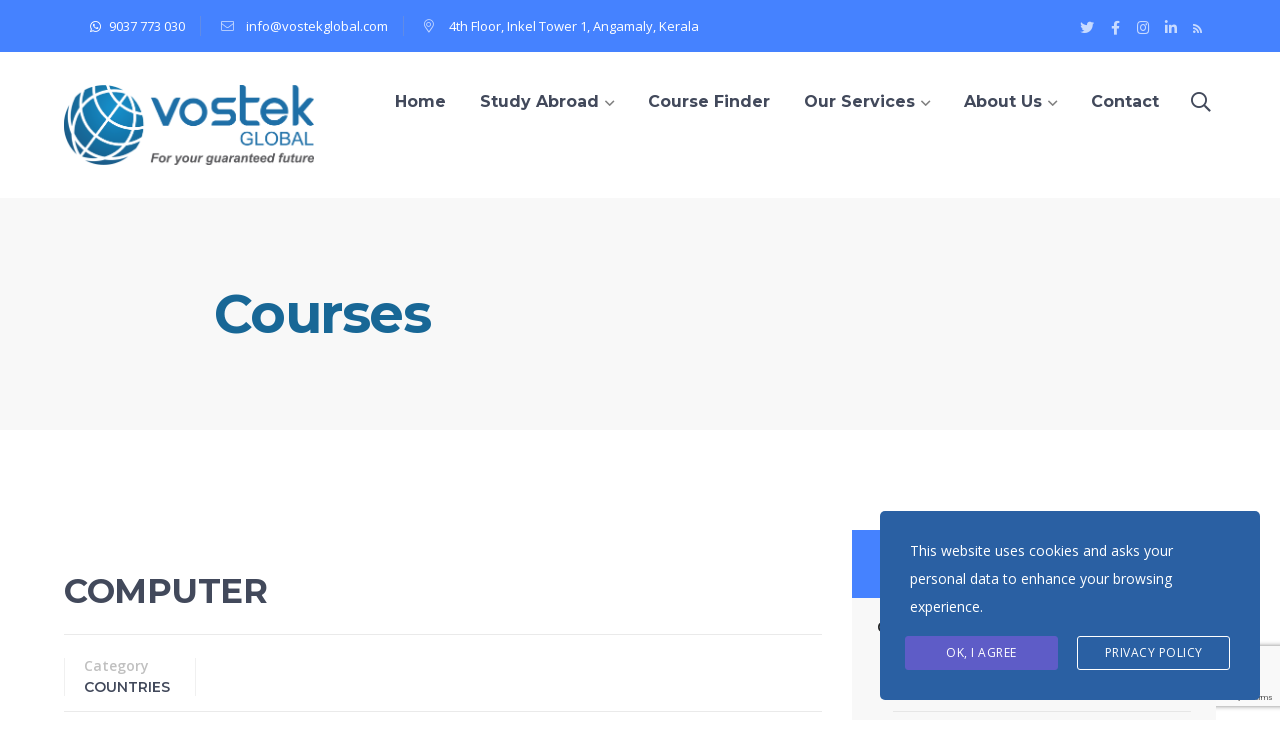

--- FILE ---
content_type: text/html; charset=UTF-8
request_url: https://vostekglobal.com/courses/computer-20/
body_size: 13289
content:
<!DOCTYPE html>
<html lang="en-US" class="no-js">
<head>
	<!-- Global site tag (gtag.js) - Google Analytics -->
<script async src="https://www.googletagmanager.com/gtag/js?id=UA-175886408-1"></script>
<script>
  window.dataLayer = window.dataLayer || [];
  function gtag(){dataLayer.push(arguments);}
  gtag('js', new Date());

  gtag('config', 'UA-175886408-1');
</script>

	
	<meta charset="UTF-8">
	<meta name="viewport" content="width=device-width">
	<link rel="profile" href="https://gmpg.org/xfn/11">
	<script src="https://use.fontawesome.com/d2db35745e.js"></script>
	<title>COMPUTER &#8211; Vostek Global</title>
<meta name='robots' content='max-image-preview:large' />
<link rel='dns-prefetch' href='//www.google.com' />
<link rel='dns-prefetch' href='//maps.googleapis.com' />
<link rel='dns-prefetch' href='//fonts.googleapis.com' />
<link rel='dns-prefetch' href='//s.w.org' />
<link rel="alternate" type="application/rss+xml" title="Vostek Global &raquo; Feed" href="https://vostekglobal.com/feed/" />
<link rel="alternate" type="application/rss+xml" title="Vostek Global &raquo; Comments Feed" href="https://vostekglobal.com/comments/feed/" />
<script type="text/javascript">
window._wpemojiSettings = {"baseUrl":"https:\/\/s.w.org\/images\/core\/emoji\/14.0.0\/72x72\/","ext":".png","svgUrl":"https:\/\/s.w.org\/images\/core\/emoji\/14.0.0\/svg\/","svgExt":".svg","source":{"concatemoji":"https:\/\/vostekglobal.com\/wp-includes\/js\/wp-emoji-release.min.js?ver=6.0.11"}};
/*! This file is auto-generated */
!function(e,a,t){var n,r,o,i=a.createElement("canvas"),p=i.getContext&&i.getContext("2d");function s(e,t){var a=String.fromCharCode,e=(p.clearRect(0,0,i.width,i.height),p.fillText(a.apply(this,e),0,0),i.toDataURL());return p.clearRect(0,0,i.width,i.height),p.fillText(a.apply(this,t),0,0),e===i.toDataURL()}function c(e){var t=a.createElement("script");t.src=e,t.defer=t.type="text/javascript",a.getElementsByTagName("head")[0].appendChild(t)}for(o=Array("flag","emoji"),t.supports={everything:!0,everythingExceptFlag:!0},r=0;r<o.length;r++)t.supports[o[r]]=function(e){if(!p||!p.fillText)return!1;switch(p.textBaseline="top",p.font="600 32px Arial",e){case"flag":return s([127987,65039,8205,9895,65039],[127987,65039,8203,9895,65039])?!1:!s([55356,56826,55356,56819],[55356,56826,8203,55356,56819])&&!s([55356,57332,56128,56423,56128,56418,56128,56421,56128,56430,56128,56423,56128,56447],[55356,57332,8203,56128,56423,8203,56128,56418,8203,56128,56421,8203,56128,56430,8203,56128,56423,8203,56128,56447]);case"emoji":return!s([129777,127995,8205,129778,127999],[129777,127995,8203,129778,127999])}return!1}(o[r]),t.supports.everything=t.supports.everything&&t.supports[o[r]],"flag"!==o[r]&&(t.supports.everythingExceptFlag=t.supports.everythingExceptFlag&&t.supports[o[r]]);t.supports.everythingExceptFlag=t.supports.everythingExceptFlag&&!t.supports.flag,t.DOMReady=!1,t.readyCallback=function(){t.DOMReady=!0},t.supports.everything||(n=function(){t.readyCallback()},a.addEventListener?(a.addEventListener("DOMContentLoaded",n,!1),e.addEventListener("load",n,!1)):(e.attachEvent("onload",n),a.attachEvent("onreadystatechange",function(){"complete"===a.readyState&&t.readyCallback()})),(e=t.source||{}).concatemoji?c(e.concatemoji):e.wpemoji&&e.twemoji&&(c(e.twemoji),c(e.wpemoji)))}(window,document,window._wpemojiSettings);
</script>
<style type="text/css">
img.wp-smiley,
img.emoji {
	display: inline !important;
	border: none !important;
	box-shadow: none !important;
	height: 1em !important;
	width: 1em !important;
	margin: 0 0.07em !important;
	vertical-align: -0.1em !important;
	background: none !important;
	padding: 0 !important;
}
</style>
	<link rel='stylesheet' id='extraicon-css'  href='https://vostekglobal.com/wp-content/plugins/wprt-addons/assets/edukul-icons.css?ver=6.0.11' type='text/css' media='all' />
<link rel='stylesheet' id='wp-block-library-css'  href='https://vostekglobal.com/wp-includes/css/dist/block-library/style.min.css?ver=6.0.11' type='text/css' media='all' />
<style id='global-styles-inline-css' type='text/css'>
body{--wp--preset--color--black: #000000;--wp--preset--color--cyan-bluish-gray: #abb8c3;--wp--preset--color--white: #ffffff;--wp--preset--color--pale-pink: #f78da7;--wp--preset--color--vivid-red: #cf2e2e;--wp--preset--color--luminous-vivid-orange: #ff6900;--wp--preset--color--luminous-vivid-amber: #fcb900;--wp--preset--color--light-green-cyan: #7bdcb5;--wp--preset--color--vivid-green-cyan: #00d084;--wp--preset--color--pale-cyan-blue: #8ed1fc;--wp--preset--color--vivid-cyan-blue: #0693e3;--wp--preset--color--vivid-purple: #9b51e0;--wp--preset--gradient--vivid-cyan-blue-to-vivid-purple: linear-gradient(135deg,rgba(6,147,227,1) 0%,rgb(155,81,224) 100%);--wp--preset--gradient--light-green-cyan-to-vivid-green-cyan: linear-gradient(135deg,rgb(122,220,180) 0%,rgb(0,208,130) 100%);--wp--preset--gradient--luminous-vivid-amber-to-luminous-vivid-orange: linear-gradient(135deg,rgba(252,185,0,1) 0%,rgba(255,105,0,1) 100%);--wp--preset--gradient--luminous-vivid-orange-to-vivid-red: linear-gradient(135deg,rgba(255,105,0,1) 0%,rgb(207,46,46) 100%);--wp--preset--gradient--very-light-gray-to-cyan-bluish-gray: linear-gradient(135deg,rgb(238,238,238) 0%,rgb(169,184,195) 100%);--wp--preset--gradient--cool-to-warm-spectrum: linear-gradient(135deg,rgb(74,234,220) 0%,rgb(151,120,209) 20%,rgb(207,42,186) 40%,rgb(238,44,130) 60%,rgb(251,105,98) 80%,rgb(254,248,76) 100%);--wp--preset--gradient--blush-light-purple: linear-gradient(135deg,rgb(255,206,236) 0%,rgb(152,150,240) 100%);--wp--preset--gradient--blush-bordeaux: linear-gradient(135deg,rgb(254,205,165) 0%,rgb(254,45,45) 50%,rgb(107,0,62) 100%);--wp--preset--gradient--luminous-dusk: linear-gradient(135deg,rgb(255,203,112) 0%,rgb(199,81,192) 50%,rgb(65,88,208) 100%);--wp--preset--gradient--pale-ocean: linear-gradient(135deg,rgb(255,245,203) 0%,rgb(182,227,212) 50%,rgb(51,167,181) 100%);--wp--preset--gradient--electric-grass: linear-gradient(135deg,rgb(202,248,128) 0%,rgb(113,206,126) 100%);--wp--preset--gradient--midnight: linear-gradient(135deg,rgb(2,3,129) 0%,rgb(40,116,252) 100%);--wp--preset--duotone--dark-grayscale: url('#wp-duotone-dark-grayscale');--wp--preset--duotone--grayscale: url('#wp-duotone-grayscale');--wp--preset--duotone--purple-yellow: url('#wp-duotone-purple-yellow');--wp--preset--duotone--blue-red: url('#wp-duotone-blue-red');--wp--preset--duotone--midnight: url('#wp-duotone-midnight');--wp--preset--duotone--magenta-yellow: url('#wp-duotone-magenta-yellow');--wp--preset--duotone--purple-green: url('#wp-duotone-purple-green');--wp--preset--duotone--blue-orange: url('#wp-duotone-blue-orange');--wp--preset--font-size--small: 13px;--wp--preset--font-size--medium: 20px;--wp--preset--font-size--large: 36px;--wp--preset--font-size--x-large: 42px;}.has-black-color{color: var(--wp--preset--color--black) !important;}.has-cyan-bluish-gray-color{color: var(--wp--preset--color--cyan-bluish-gray) !important;}.has-white-color{color: var(--wp--preset--color--white) !important;}.has-pale-pink-color{color: var(--wp--preset--color--pale-pink) !important;}.has-vivid-red-color{color: var(--wp--preset--color--vivid-red) !important;}.has-luminous-vivid-orange-color{color: var(--wp--preset--color--luminous-vivid-orange) !important;}.has-luminous-vivid-amber-color{color: var(--wp--preset--color--luminous-vivid-amber) !important;}.has-light-green-cyan-color{color: var(--wp--preset--color--light-green-cyan) !important;}.has-vivid-green-cyan-color{color: var(--wp--preset--color--vivid-green-cyan) !important;}.has-pale-cyan-blue-color{color: var(--wp--preset--color--pale-cyan-blue) !important;}.has-vivid-cyan-blue-color{color: var(--wp--preset--color--vivid-cyan-blue) !important;}.has-vivid-purple-color{color: var(--wp--preset--color--vivid-purple) !important;}.has-black-background-color{background-color: var(--wp--preset--color--black) !important;}.has-cyan-bluish-gray-background-color{background-color: var(--wp--preset--color--cyan-bluish-gray) !important;}.has-white-background-color{background-color: var(--wp--preset--color--white) !important;}.has-pale-pink-background-color{background-color: var(--wp--preset--color--pale-pink) !important;}.has-vivid-red-background-color{background-color: var(--wp--preset--color--vivid-red) !important;}.has-luminous-vivid-orange-background-color{background-color: var(--wp--preset--color--luminous-vivid-orange) !important;}.has-luminous-vivid-amber-background-color{background-color: var(--wp--preset--color--luminous-vivid-amber) !important;}.has-light-green-cyan-background-color{background-color: var(--wp--preset--color--light-green-cyan) !important;}.has-vivid-green-cyan-background-color{background-color: var(--wp--preset--color--vivid-green-cyan) !important;}.has-pale-cyan-blue-background-color{background-color: var(--wp--preset--color--pale-cyan-blue) !important;}.has-vivid-cyan-blue-background-color{background-color: var(--wp--preset--color--vivid-cyan-blue) !important;}.has-vivid-purple-background-color{background-color: var(--wp--preset--color--vivid-purple) !important;}.has-black-border-color{border-color: var(--wp--preset--color--black) !important;}.has-cyan-bluish-gray-border-color{border-color: var(--wp--preset--color--cyan-bluish-gray) !important;}.has-white-border-color{border-color: var(--wp--preset--color--white) !important;}.has-pale-pink-border-color{border-color: var(--wp--preset--color--pale-pink) !important;}.has-vivid-red-border-color{border-color: var(--wp--preset--color--vivid-red) !important;}.has-luminous-vivid-orange-border-color{border-color: var(--wp--preset--color--luminous-vivid-orange) !important;}.has-luminous-vivid-amber-border-color{border-color: var(--wp--preset--color--luminous-vivid-amber) !important;}.has-light-green-cyan-border-color{border-color: var(--wp--preset--color--light-green-cyan) !important;}.has-vivid-green-cyan-border-color{border-color: var(--wp--preset--color--vivid-green-cyan) !important;}.has-pale-cyan-blue-border-color{border-color: var(--wp--preset--color--pale-cyan-blue) !important;}.has-vivid-cyan-blue-border-color{border-color: var(--wp--preset--color--vivid-cyan-blue) !important;}.has-vivid-purple-border-color{border-color: var(--wp--preset--color--vivid-purple) !important;}.has-vivid-cyan-blue-to-vivid-purple-gradient-background{background: var(--wp--preset--gradient--vivid-cyan-blue-to-vivid-purple) !important;}.has-light-green-cyan-to-vivid-green-cyan-gradient-background{background: var(--wp--preset--gradient--light-green-cyan-to-vivid-green-cyan) !important;}.has-luminous-vivid-amber-to-luminous-vivid-orange-gradient-background{background: var(--wp--preset--gradient--luminous-vivid-amber-to-luminous-vivid-orange) !important;}.has-luminous-vivid-orange-to-vivid-red-gradient-background{background: var(--wp--preset--gradient--luminous-vivid-orange-to-vivid-red) !important;}.has-very-light-gray-to-cyan-bluish-gray-gradient-background{background: var(--wp--preset--gradient--very-light-gray-to-cyan-bluish-gray) !important;}.has-cool-to-warm-spectrum-gradient-background{background: var(--wp--preset--gradient--cool-to-warm-spectrum) !important;}.has-blush-light-purple-gradient-background{background: var(--wp--preset--gradient--blush-light-purple) !important;}.has-blush-bordeaux-gradient-background{background: var(--wp--preset--gradient--blush-bordeaux) !important;}.has-luminous-dusk-gradient-background{background: var(--wp--preset--gradient--luminous-dusk) !important;}.has-pale-ocean-gradient-background{background: var(--wp--preset--gradient--pale-ocean) !important;}.has-electric-grass-gradient-background{background: var(--wp--preset--gradient--electric-grass) !important;}.has-midnight-gradient-background{background: var(--wp--preset--gradient--midnight) !important;}.has-small-font-size{font-size: var(--wp--preset--font-size--small) !important;}.has-medium-font-size{font-size: var(--wp--preset--font-size--medium) !important;}.has-large-font-size{font-size: var(--wp--preset--font-size--large) !important;}.has-x-large-font-size{font-size: var(--wp--preset--font-size--x-large) !important;}
</style>
<link rel='stylesheet' id='contact-form-7-css'  href='https://vostekglobal.com/wp-content/plugins/contact-form-7/includes/css/styles.css?ver=5.1.7' type='text/css' media='all' />
<link rel='stylesheet' id='edr-base-css'  href='https://vostekglobal.com/wp-content/plugins/educator/assets/public/css/base.css?ver=2.0.3' type='text/css' media='all' />
<link rel='stylesheet' id='menu-image-css'  href='https://vostekglobal.com/wp-content/plugins/menu-image/includes/css/menu-image.css?ver=2.9.6' type='text/css' media='all' />
<link rel='stylesheet' id='rs-plugin-settings-css'  href='https://vostekglobal.com/wp-content/plugins/revslider/public/assets/css/rs6.css?ver=6.2.2' type='text/css' media='all' />
<style id='rs-plugin-settings-inline-css' type='text/css'>
#rs-demo-id {}
</style>
<link rel='stylesheet' id='searchandfilter-css'  href='https://vostekglobal.com/wp-content/plugins/search-filter/style.css?ver=1' type='text/css' media='all' />
<link rel='stylesheet' id='tfree-slick-css'  href='https://vostekglobal.com/wp-content/plugins/testimonial-free/public/assets/css/slick.css?ver=2.2.1' type='text/css' media='all' />
<link rel='stylesheet' id='tfree-font-awesome-css'  href='https://vostekglobal.com/wp-content/plugins/testimonial-free/public/assets/css/font-awesome.min.css?ver=2.2.1' type='text/css' media='all' />
<link rel='stylesheet' id='tfree-deprecated-style-css'  href='https://vostekglobal.com/wp-content/plugins/testimonial-free/public/assets/css/deprecated-style.css?ver=2.2.1' type='text/css' media='all' />
<link rel='stylesheet' id='tfree-style-css'  href='https://vostekglobal.com/wp-content/plugins/testimonial-free/public/assets/css/style.css?ver=2.2.1' type='text/css' media='all' />
<link rel='stylesheet' id='stm-gdpr-styles-css'  href='https://vostekglobal.com/wp-content/plugins/gdpr-compliance-cookie-consent/assets/css/styles.css?ver=6.0.11' type='text/css' media='all' />
<link rel='stylesheet' id='edukul-google-font-open-sans-css'  href='//fonts.googleapis.com/css?family=Open+Sans%3A100%2C200%2C300%2C400%2C500%2C600%2C700%2C800%2C900100italic%2C200italic%2C300italic%2C400italic%2C500italic%2C600italic%2C700italic%2C800italic%2C900italic&#038;subset=latin&#038;ver=6.0.11' type='text/css' media='all' />
<link rel='stylesheet' id='edukul-google-font-montserrat-css'  href='//fonts.googleapis.com/css?family=Montserrat%3A100%2C200%2C300%2C400%2C500%2C600%2C700%2C800%2C900100italic%2C200italic%2C300italic%2C400italic%2C500italic%2C600italic%2C700italic%2C800italic%2C900italic&#038;subset=latin&#038;ver=6.0.11' type='text/css' media='all' />
<link rel='stylesheet' id='animate-css'  href='https://vostekglobal.com/wp-content/themes/edukul/assets/css/animate.css?ver=3.5.2' type='text/css' media='all' />
<link rel='stylesheet' id='animsition-css'  href='https://vostekglobal.com/wp-content/themes/edukul/assets/css/animsition.css?ver=4.0.1' type='text/css' media='all' />
<link rel='stylesheet' id='slick-css'  href='https://vostekglobal.com/wp-content/themes/edukul/assets/css/slick.css?ver=1.6.0' type='text/css' media='all' />
<link rel='stylesheet' id='fontawesome-css'  href='https://vostekglobal.com/wp-content/themes/edukul/assets/css/fontawesome.css?ver=4.7' type='text/css' media='all' />
<link rel='stylesheet' id='coreicon-css'  href='https://vostekglobal.com/wp-content/themes/edukul/assets/css/core-icon.css?ver=1.0' type='text/css' media='all' />
<link rel='stylesheet' id='edukul-theme-style-css'  href='https://vostekglobal.com/wp-content/themes/edukul/style.css?ver=1.0.0' type='text/css' media='all' />
<style id='edukul-theme-style-inline-css' type='text/css'>
/*ACCENT COLOR*/.text-accent-color,.sticky-post,#top-bar .top-bar-content .content:before,.top-bar-style-1 #top-bar .top-bar-socials .icons a:hover,#site-logo .site-logo-text:hover,#main-nav .sub-menu li a:hover,.search-style-fullscreen .search-submit:hover:after,.header-style-1 #main-nav > ul > li > a:hover,.header-style-1 #main-nav > ul > li.current-menu-item > a,.header-style-1 #main-nav > ul > li.current-menu-parent > a,.header-style-1 #main-nav > ul > li.current-menu-parent > a > span:after,.header-style-1 #site-header .nav-top-cart-wrapper .nav-cart-trigger:hover,.header-style-1 #site-header .header-search-trigger:hover,.header-style-2 #site-header .nav-top-cart-wrapper .nav-cart-trigger:hover,.header-style-2 #site-header .header-search-trigger:hover,.header-style-3 #site-header .nav-top-cart-wrapper .nav-cart-trigger:hover,.header-style-3 #site-header .header-search-trigger:hover,.header-style-4 #site-header .nav-top-cart-wrapper .nav-cart-trigger:hover,.header-style-4 #site-header .header-search-trigger:hover,#featured-title #breadcrumbs a:hover,.hentry .post-categories,.hentry .page-links span,.hentry .page-links a span,.hentry .post-title a:hover,.hentry .post-meta a:hover,.hentry .post-meta .item .inner:before,.hentry .post-tags a:hover,.hentry .post-author .author-socials .socials a ,#sidebar .widget.widget_recent_posts h3 a:hover,#footer-widgets .widget.widget_recent_posts h3 a:hover,.related-news .related-post .slick-next:hover:before,.related-news .related-post .slick-prev:hover:before,.widget.widget_archive ul li a:hover,.widget.widget_categories ul li a:hover,.widget.widget_meta ul li a:hover,.widget.widget_nav_menu ul li a:hover,.widget.widget_pages ul li a:hover,.widget.widget_recent_entries ul li a:hover,.widget.widget_recent_comments ul li a:hover,.widget.widget_rss ul li a:hover,#footer-widgets .widget.widget_archive ul li a:hover,#footer-widgets .widget.widget_categories ul li a:hover,#footer-widgets .widget.widget_meta ul li a:hover,#footer-widgets .widget.widget_nav_menu ul li a:hover,#footer-widgets .widget.widget_pages ul li a:hover,#footer-widgets .widget.widget_recent_entries ul li a:hover,#footer-widgets .widget.widget_recent_comments ul li a:hover,#footer-widgets .widget.widget_rss ul li a:hover,#sidebar .widget.widget_calendar caption,#footer-widgets .widget.widget_calendar caption,.widget.widget_nav_menu .menu > li.current-menu-item > a,.widget.widget_nav_menu .menu > li.current-menu-item,#sidebar .widget.widget_calendar tbody #today,#sidebar .widget.widget_calendar tbody #today a,#sidebar .widget_information ul li.accent-icon i,#footer-widgets .widget_information ul li.accent-icon i,#sidebar .widget.widget_twitter .authorstamp:before,#footer-widgets .widget.widget_twitter .authorstamp:before,.widget.widget_search .search-form .search-submit:before,#sidebar .widget.widget_socials .socials a:hover,#footer-widgets .widget.widget_socials .socials a:hover,#sidebar .widget.widget_recent_posts h3 a:hover,#footer-widgets .widget.widget_recent_posts h3 a:hover,.no-results-content .search-form .search-submit:before,.edukul-accordions .accordion-item .accordion-heading:hover,.edukul-accordions .accordion-item.style-1.active .accordion-heading > .inner:before,.edukul-accordions .accordion-item.style-2 .accordion-heading > .inner:before,.edukul-links.link-style-1.accent,.edukul-links.link-style-2.accent,.edukul-links.link-style-2.accent > span:before,.edukul-links.link-style-3.accent,.edukul-links.link-style-4.accent,.edukul-links.link-style-4.accent > .text:after,.edukul-links.link-style-5.accent,.edukul-button.outline.outline-accent,.edukul-button.outline.outline-accent .icon,.edukul-counter .icon.accent,.edukul-counter .prefix.accent,.edukul-counter .suffix.accent,.edukul-counter .number.accent,.edukul-divider.has-icon .icon-wrap > span.accent,.edukul-single-heading .heading.accent,.edukul-headings .heading.accent,.edukul-icon.accent > .icon,.edukul-image-box.style-1 .item .title a:hover,.edukul-news .news-item .text-wrap .title a:hover,.edukul-news .post-meta .item:before,#gallery-filter .cbp-filter-item:hover,#gallery-filter .cbp-filter-item.cbp-filter-item-active,.edukul-progress .perc.accent,.member-item .socials li a:hover,.member-item .name a:hover,.edukul-testimonials .position,.edukul-testimonials-group .item .stars,.edukul-list .icon.accent,.edukul-price-table .price-name .heading.accent,.edukul-price-table .price-name .sub-heading.accent,.edukul-price-table .price-figure .currency.accent,.edukul-price-table .price-figure .figure.accent,.edr-course .edr-course__title a:hover,.edr-course .edr_course__meta .category > a,.edr-course .edr_course__info > span:before,.single-course .edr-category .cat a:hover,#course-program .edr-lessons li a:hover,#course-program .edr-lessons li a:active,.course-lesson-sidebar .forward a:hover,.course-lesson-sidebar .edr-lessons li a:hover,.post-navigation .nav-links a .navi:hover,.event-box .meta > span:before,.edukul-events-grid .event-box.style-1 .arrow:after,.edukul-events-grid .event-box.style-4 .title a:hover,.cf7-style-2 .name-wrap:before,.cf7-style-2 .email-wrap:before,.cf7-style-2 .message-wrap:before,.owl-theme .owl-nav [class*="owl-"]:after,.rating-print-wrapper .review-stars + .review-stars,.woocommerce-page .woocommerce-MyAccount-content .woocommerce-info .button,.products li .product-info .button,.products li .product-info .added_to_cart,.products li .product-cat:hover,.products li h2:hover,.woo-single-post-class .woocommerce-grouped-product-list-item__label a:hover,.woo-single-post-class .summary .product_meta > span a,.woocommerce .shop_table.cart .product-name a:hover,.woocommerce-page .shop_table.cart .product-name a:hover,.woocommerce-MyAccount-navigation ul li li a:hover,.product_list_widget .product-title:hover,.widget_recent_reviews .product_list_widget a:hover,.widget_product_categories ul li a:hover,.widget.widget_product_search .woocommerce-product-search .search-submit:hover:before,.widget_shopping_cart_content ul li a:hover,a{color:#1277bd;}blockquote:before,button, input[type="button"], input[type="reset"], input[type="submit"],bg-accent,.tparrows.custom:hover,.nav-top-cart-wrapper .shopping-cart-items-count,.slick-dots li:after,.post-media .slick-dots li.slick-active:after,.hentry .post-link a,.hentry .post-tags a:after,.widget_mc4wp_form_widget .mc4wp-form .submit-wrap button,#sidebar .widget.widget_recent_posts .recent-news .thumb.icon,#footer-widgets .widget.widget_recent_posts .recent-news .thumb.icon,#sidebar .widget.widget_tag_cloud .tagcloud a:hover,#footer-widgets .widget.widget_tag_cloud .tagcloud a:hover,.widget_product_tag_cloud .tagcloud a:hover,#scroll-top:hover:before,.edukul-accordions .accordion-item.style-2.active .accordion-heading,.edukul-links.link-style-3.accent .line,.edukul-links.link-style-4 .line,.edukul-links.link-style-4.accent .line,.edukul-links.link-style-1.accent > span:after,.edukul-button.accent,.edukul-button.outline.outline-accent:hover,.edukul-content-box > .inner.accent,.edukul-content-box > .inner.dark-accent,.edukul-content-box > .inner.light-accent,.edukul-tabs.style-2 .tab-title .item-title.active,.edukul-tabs.style-3 .tab-title .item-title.active,.edukul-single-heading .line.accent,.edukul-headings .sep.accent,.edukul-headings .heading > span,.edukul-icon.accent-bg > .icon,.edukul-images-carousel.has-borders:after,.edukul-images-carousel.has-borders:before,.edukul-images-carousel.has-arrows.arrow-bottom .owl-nav,#gallery-filter .cbp-filter-item > span:after,.gallery-box .text-wrap .icon a:hover,.edukul-progress .progress-animate.accent,.edukul-video-icon.accent a,.edukul-membership.button-accent .edukul-button,.edr-course .edr-course__category a:hover,#review_form .comment-form input#submit,.cf7-style-1 .name-wrap:before,.cf7-style-1 .email-wrap:before,.cf7-style-1 .courses-wrap:before,.owl-theme .owl-dots .owl-dot span,.woocommerce-page .woo-single-post-class .summary .stock.in-stock,.woocommerce-page .wc-proceed-to-checkout .button,.woocommerce-page .return-to-shop a,.woocommerce-page #payment #place_order,.widget_price_filter .price_slider_amount .button:hover{background-color:#1277bd;}textarea:focus,input[type="text"]:focus,input[type="password"]:focus,input[type="datetime"]:focus,input[type="datetime-local"]:focus,input[type="date"]:focus,input[type="month"]:focus,input[type="time"]:focus,input[type="week"]:focus,input[type="number"]:focus,input[type="email"]:focus,input[type="url"]:focus,input[type="search"]:focus,input[type="tel"]:focus,input[type="color"]:focus{border-color:#1277bd;}.underline-solid:after, .underline-dotted:after, .underline-dashed:after{border-bottom-color:#1277bd;}#footer-widgets .widget.widget_search .search-form .search-field[type="search"]:focus{border-color:#1277bd;}#footer-widgets .widget_mc4wp_form_widget .mc4wp-form .email-wrap input:focus{border-color:#1277bd;}#sidebar .widget.widget_tag_cloud .tagcloud a:hover{border-color:#1277bd;}#footer-widgets .widget.widget_tag_cloud .tagcloud a:hover{border-color:#1277bd;}.widget_product_tag_cloud .tagcloud a:hover{border-color:#1277bd;}.edukul-links.link-style-5.accent{border-bottom-color:#1277bd;}.edukul-button.outline.outline-accent{border-color:#1277bd;}.edukul-button.outline.outline-accent:hover{border-color:#1277bd;}.divider-icon-before.accent{border-color:#1277bd;}.divider-icon-after.accent{border-color:#1277bd;}.edukul-divider.has-icon .divider-double.accent{border-color:#1277bd;}.edukul-tabs.style-2 .tab-title .item-title.active > span{border-top-color:#1277bd;}.edukul-video-icon.white a:after{border-left-color:#1277bd;}.edukul-video-icon.accent .circle{border-color:#1277bd;}.edukul-events-grid .event-box.style-1 .arrow{border-color:#1277bd;}.cf7-style-1 .right-wrap img{border-color:#1277bd;}.owl-theme .owl-nav [class*="owl-"]{border-color:#1277bd;}.widget_price_filter .ui-slider .ui-slider-handle{border-color:#1277bd;}.edukul-progress .progress-animate.accent.gradient{background: rgba(18,119,189,1);background: -moz-linear-gradient(left, rgba(18,119,189,1) 0%, rgba(18,119,189,0.3) 100%);background: -webkit-linear-gradient( left, rgba(18,119,189,1) 0%, rgba(18,119,189,0.3) 100% );background: linear-gradient(to right, rgba(18,119,189,1) 0%, rgba(18,119,189,0.3) 100%) !important;}/*TYPOGRAPHY*/body{font-family:"Open Sans";}h1,h2,h3,h4,h5,h6{font-family:"Montserrat";}/*CUSTOMIZER STYLING*/.top-bar-style-1 #top-bar:after{opacity:1;}.top-bar-style-2 #top-bar:after{opacity:1;}.header-style-1 #site-header:after{opacity:1;}.header-style-2 #site-header:after{opacity:1;}.header-style-3 #site-header:after{opacity:1;}.header-style-4 #site-header:after{opacity:0.0001;}
</style>
<link rel='stylesheet' id='csf-google-web-fonts-sp_tpro_shortcode_options-css'  href='//fonts.googleapis.com/css?family=Open%20Sans:600%7COpen%20Sans:600%7COpen%20Sans:n%7COpen%20Sans:700%7COpen%20Sans:n%7COpen%20Sans:n%7COpen%20Sans:n%7COpen%20Sans:n%7COpen%20Sans:n%7COpen%20Sans:n%7COpen%20Sans:n' type='text/css' media='all' />
<link rel='stylesheet' id='edukul-owlcarousel-css'  href='https://vostekglobal.com/wp-content/plugins/wprt-addons/assets/owl.carousel.css?ver=2.2.1' type='text/css' media='all' />
<link rel='stylesheet' id='edukul-cubeportfolio-css'  href='https://vostekglobal.com/wp-content/plugins/wprt-addons/assets/cubeportfolio.min.css?ver=3.4.0' type='text/css' media='all' />
<link rel='stylesheet' id='edukul-magnificpopup-css'  href='https://vostekglobal.com/wp-content/plugins/wprt-addons/assets/magnific.popup.css?ver=1.0.0' type='text/css' media='all' />
<link rel='stylesheet' id='edukul-vegas-css'  href='https://vostekglobal.com/wp-content/plugins/wprt-addons/assets/vegas.css?ver=2.3.1' type='text/css' media='all' />
<link rel='stylesheet' id='edukul-ytplayer-css'  href='https://vostekglobal.com/wp-content/plugins/wprt-addons/assets/ytplayer.css?ver=3.0.2' type='text/css' media='all' />
<script type='text/javascript' src='https://vostekglobal.com/wp-content/plugins/jquery-updater/js/jquery-3.5.1.min.js?ver=3.5.1' id='jquery-core-js'></script>
<script type='text/javascript' src='https://vostekglobal.com/wp-content/plugins/jquery-updater/js/jquery-migrate-3.3.0.min.js?ver=3.3.0' id='jquery-migrate-js'></script>
<script type='text/javascript' src='https://vostekglobal.com/wp-content/plugins/revslider/public/assets/js/rbtools.min.js?ver=6.0' id='tp-tools-js'></script>
<script type='text/javascript' src='https://vostekglobal.com/wp-content/plugins/revslider/public/assets/js/rs6.min.js?ver=6.2.2' id='revmin-js'></script>
<script type='text/javascript' src='https://maps.googleapis.com/maps/api/js?ver=v3' id='google-maps-api-js'></script>
<link rel="https://api.w.org/" href="https://vostekglobal.com/wp-json/" /><link rel="EditURI" type="application/rsd+xml" title="RSD" href="https://vostekglobal.com/xmlrpc.php?rsd" />
<link rel="wlwmanifest" type="application/wlwmanifest+xml" href="https://vostekglobal.com/wp-includes/wlwmanifest.xml" /> 
<meta name="generator" content="WordPress 6.0.11" />
<link rel="canonical" href="https://vostekglobal.com/courses/computer-20/" />
<link rel='shortlink' href='https://vostekglobal.com/?p=15231' />
<link rel="alternate" type="application/json+oembed" href="https://vostekglobal.com/wp-json/oembed/1.0/embed?url=https%3A%2F%2Fvostekglobal.com%2Fcourses%2Fcomputer-20%2F" />
<link rel="alternate" type="text/xml+oembed" href="https://vostekglobal.com/wp-json/oembed/1.0/embed?url=https%3A%2F%2Fvostekglobal.com%2Fcourses%2Fcomputer-20%2F&#038;format=xml" />
<link rel="shortcut icon" href="https://vostekglobal.com/wp-content/uploads/2020/04/fav.png" type="image/x-icon"><meta name="generator" content="Powered by WPBakery Page Builder - drag and drop page builder for WordPress."/>
<meta name="generator" content="Powered by Slider Revolution 6.2.2 - responsive, Mobile-Friendly Slider Plugin for WordPress with comfortable drag and drop interface." />
<script type="text/javascript">function setREVStartSize(e){			
			try {								
				var pw = document.getElementById(e.c).parentNode.offsetWidth,
					newh;
				pw = pw===0 || isNaN(pw) ? window.innerWidth : pw;
				e.tabw = e.tabw===undefined ? 0 : parseInt(e.tabw);
				e.thumbw = e.thumbw===undefined ? 0 : parseInt(e.thumbw);
				e.tabh = e.tabh===undefined ? 0 : parseInt(e.tabh);
				e.thumbh = e.thumbh===undefined ? 0 : parseInt(e.thumbh);
				e.tabhide = e.tabhide===undefined ? 0 : parseInt(e.tabhide);
				e.thumbhide = e.thumbhide===undefined ? 0 : parseInt(e.thumbhide);
				e.mh = e.mh===undefined || e.mh=="" || e.mh==="auto" ? 0 : parseInt(e.mh,0);		
				if(e.layout==="fullscreen" || e.l==="fullscreen") 						
					newh = Math.max(e.mh,window.innerHeight);				
				else{					
					e.gw = Array.isArray(e.gw) ? e.gw : [e.gw];
					for (var i in e.rl) if (e.gw[i]===undefined || e.gw[i]===0) e.gw[i] = e.gw[i-1];					
					e.gh = e.el===undefined || e.el==="" || (Array.isArray(e.el) && e.el.length==0)? e.gh : e.el;
					e.gh = Array.isArray(e.gh) ? e.gh : [e.gh];
					for (var i in e.rl) if (e.gh[i]===undefined || e.gh[i]===0) e.gh[i] = e.gh[i-1];
										
					var nl = new Array(e.rl.length),
						ix = 0,						
						sl;					
					e.tabw = e.tabhide>=pw ? 0 : e.tabw;
					e.thumbw = e.thumbhide>=pw ? 0 : e.thumbw;
					e.tabh = e.tabhide>=pw ? 0 : e.tabh;
					e.thumbh = e.thumbhide>=pw ? 0 : e.thumbh;					
					for (var i in e.rl) nl[i] = e.rl[i]<window.innerWidth ? 0 : e.rl[i];
					sl = nl[0];									
					for (var i in nl) if (sl>nl[i] && nl[i]>0) { sl = nl[i]; ix=i;}															
					var m = pw>(e.gw[ix]+e.tabw+e.thumbw) ? 1 : (pw-(e.tabw+e.thumbw)) / (e.gw[ix]);					

					newh =  (e.type==="carousel" && e.justify==="true" ? e.gh[ix] : (e.gh[ix] * m)) + (e.tabh + e.thumbh);
				}			
				
				if(window.rs_init_css===undefined) window.rs_init_css = document.head.appendChild(document.createElement("style"));					
				document.getElementById(e.c).height = newh;
				window.rs_init_css.innerHTML += "#"+e.c+"_wrapper { height: "+newh+"px }";				
			} catch(e){
				console.log("Failure at Presize of Slider:" + e)
			}					   
		  };</script>
		<style type="text/css" id="wp-custom-css">
			.header-style-4 #site-header:after {
    opacity: 3.001;
}
.header-style-4 #site-header:after {
	background-color: #ffffff;}

.header-style-4 #main-nav > ul > li > a, .header-style-4 #site-header .nav-top-cart-wrapper .nav-cart-trigger, .header-style-4 #site-header .header-search-trigger {
    color: #0775bc;
}
.header-style-4 #main-nav > ul > li.current-menu-item > a, .header-style-4 #main-nav > ul > li.current-menu-parent > a, .header-style-4 #main-nav > ul > li > a:hover {
    color: #4582ff;
}
.edukul-courses-search-form .submit-wrap button
{	
	cursor: pointer;
}
#footer {
	background-color: #000000;}
#bottom {
    color: #ffffff;
	background-color: #053052;}


#sidebar .widget.widget_socials .socials a, #footer-widgets .widget.widget_socials .socials a {
	background-color: #053052;
}
#gallery-filter .cbp-filter-item:hover, #gallery-filter .cbp-filter-item.cbp-filter-item-active, #course-filter .cbp-filter-item:hover, #course-filter .cbp-filter-item.cbp-filter-item-active {
    color: #3e8bca;
}
#gallery-filter .inner, #course-filter .inner {
       border-radius: 27px;
    border: 2px solid #3685c7;
}
.cf7-style-2 .name-wrap:before, .cf7-style-2 .email-wrap:before, .cf7-style-2 .message-wrap:before {
	display:none;
}
.cf7-style-2 h2 {
    text-align: left;
}

.cf7-style-2 h2 {
        display: none;
}
.breadcrumb-trail
{
	display:none;
}
#sgpb-popup-dialog-main-div {
    
    border-bottom-width: 0px !important;
   
}
#cookie-law-info-again {
	display:none;
}
#footer {
    	padding: 39px 0 11px; }

#footer-widgets .widget .widget-title {
        margin: 0 0 13px 0;
}
.text {
	    text-align: justify;
}

#content .wpb_alert p:last-child, #content .wpb_text_column :last-child, #content .wpb_text_column p:last-child, .wpb_alert p:last-child, .wpb_text_column :last-child, .wpb_text_column p:last-child {
        text-align: justify;
}
.cf7-style-2 .note {
    max-width: 1030px;
}

.dflbl label {
    position: absolute;
    padding: 17px;
    width: 100%;
    text-align: left;
    border: 2px solid #f4f4f4;
    font-weight: 600;
    font-family: "Montserrat", sans-serif;
    font-size: 16px;
    font-family: "Montserrat", sans-serif;
    font-size: 16px;
    /* color: #42495b; */
}


.dflbl input[type="file"] {
	opacity: 0;
}

.dfbtn {
	background: #edeaea;
    padding: 8px 20px;
    border: 1px solid silver;
    font-size: 13px;
}

span.updfile {
    font-size: 10px;
    padding: 0 10px;
}
#featured-title .title-group
{
	padding-left: 13%;
}

.single-course #course-info {
   
    display: none; }
.single-course #course-description {
    width: 81%; }
.single-course .edr-course-review .list-rating {
    
    display: none;
}

.single-course .edr-course-review .rating-count {
    
    display: none;
}
#course-program {display:none;}
.single-course .edr-buy-widget {
        display: none;
}
.edr-course__price free-label {
	display:none;
}
.edr-course__review {display:none;}
.mobile-button
{
	background: #ece5e5;
}
@media only screen and (max-width: 600px)
{
	.cf7-style-2 .name-wrap 
	{
    width: 100%;
	}
	.cf7-style-2 .email-wrap {
    width: 100%;
}
	
}
.edr-course .edr-course__price
{
	display:none;
}

.rating-print-wrapper .review-stars{
	display:none;
}
h1 {
       color: #186796; }
#site-logo-inner {
  
    max-width: 250px!important;
}
.cur-menu-2 #main-nav > ul > li > a span {
        color: #156b9d;
}
body {
	color: #000000; }
.teacher
{
	display:none!important;
}

input[type="submit"]
{
	background-color:#151948;
}

select, textarea, input[type="text"], input[type="password"], input[type="datetime"], input[type="datetime-local"], input[type="date"], input[type="month"], input[type="time"], input[type="week"], input[type="number"], input[type="email"], input[type="url"], input[type="search"], input[type="tel"], input[type="color"] {
           background-color: #fffffff7;
    	border-color: #186596; }

.edukul-courses.style-3 .edr-course__title, .edukul-courses-grid.style-3 .edr-course__title {
    min-height: 50px;
} 


.edr-course .edr_course__meta .category {
    display: none;
}


/*.edukul-courses.style-3 .edr-course__title, .edukul-courses-grid.style-3 .edr-course__title {
        font-size: 17px;
} */


.archive-course .edr-course {
    float: left!important;
}

.archive-course .edr-course {
	float: right;}


.edukul-courses.style-3 .edr-course__title, .edukul-courses-grid.style-3 .edr-course__title {
    margin: 0px;
}

.edukul-courses.style-3 .edr-course__content, .edukul-courses-grid.style-3 .edr-course__content
{
	padding-top:0px;
}
.edr-course .edr-course__image 
{
    height: 170px;
}
#course-review .average-rating {display:none;}
#course-rating clearfix{display:none;}
#reviews{display:none;}

.single-course .edr-lecturer {
    display: none;
}
h2.edr-course__title {
white-space: nowrap;
    text-overflow: ellipsis;
    overflow: hidden;
      overflow: hidden;
      text-overflow: ellipsis;
      white-space: initial;
      display: -webkit-box;
      -webkit-line-clamp: 2;
      -webkit-box-orient: vertical;
      font-size:20px !important;

}
.widget.widget_archive ul li a, .widget.widget_categories ul li a, .widget.widget_meta ul li a, .widget.widget_nav_menu ul li a, .widget.widget_pages ul li a, .widget.widget_recent_entries ul li a, .widget.widget_recent_comments ul li a, .widget.widget_rss ul li a {
    color: #222527;
    font-size: 15px;
    font-weight: 600;
   }		</style>
		<noscript><style> .wpb_animate_when_almost_visible { opacity: 1; }</style></noscript></head>

<body data-rsssl=1 class=" mobile-hide-top top-bar-style-2 header-fixed sidebar-right site-layout-full-width header-style-1 cur-menu-1 header-has-search header-has-cart has-related-post wpb-js-composer js-comp-ver-6.1 vc_responsive">
<div class="mobi-overlay"><span class="close"></span></div>
<div id="wrapper" style="">
	    <div class="search-style-fullscreen">
        <div class="search_form_wrap">
        	<a class="search-close"></a>
            <form role="search" method="get" class="search_form" action="https://vostekglobal.com/">
                <input type="search" class="search-field" value="" name="s" placeholder="Type your search...">
                <button type="submit" class="search-submit" title="Search">Search</button>
            </form>
        </div>
    </div><!-- /.search-style-fullscreen -->
	
    <div id="page" class="clearfix animsition">
    	<div id="site-header-wrap">
			<!-- Top Bar -->
		    
<div id="top-bar" style="">
    <div id="top-bar-inner" class="edukul-container">
        <div class="top-bar-inner-wrap">
            
<div class="top-bar-content">
            <span class="whatsapp content">
            <i class="fa fa-whatsapp" aria-hidden="true" style="margin-right:5px;"></i> 9037 773 030        </span>
            <span class="email content">
            <a href="mailto:info@vostekglobal.com">info@vostekglobal.com</a>        </span>
            <span class="address content">
            4th Floor, Inkel Tower 1, Angamaly, Kerala        </span>
    </div><!-- /.top-bar-content -->


<div class="top-bar-socials">
    <div class="inner">
        
    
    <span class="icons">
    <a href="https://www.twitter.com" target="_blank" title="Twitter"><span class="core-icon-twitter" aria-hidden="true"></span><span class="screen-reader-text">Twitter Profile</span></a><a href="https://www.facebook.com/Vostek-Global-106910071032557/" target="_blank" title="Facebook"><span class="core-icon-facebook" aria-hidden="true"></span><span class="screen-reader-text">Facebook Profile</span></a><a href="https://www.instagram.com/vostekglobal/" target="_blank" title="Instagram"><span class="core-icon-instagram" aria-hidden="true"></span><span class="screen-reader-text">Instagram Profile</span></a><a href="https://www.linkedin.com/feed/" target="_blank" title="LinkedIn"><span class="core-icon-linkedin" aria-hidden="true"></span><span class="screen-reader-text">LinkedIn Profile</span></a>        <a href="#" target="_blank" title="Blog"><span class="core-icon-blog" aria-hidden="true"><i class="fa fa-rss" aria-hidden="true" style="font-size: 12px;position: relative;top: 2px;left: -5px;"></i></span><span class="screen-reader-text">Blog</span></a>
    </span>
    </div>
</div><!-- /.top-bar-socials -->
        </div>
    </div>
</div><!-- /#top-bar -->		    
			<!-- Header -->
			<header id="site-header" style="">
	            <div id="site-header-inner" class="edukul-container">
	            	<div class="wrap-inner">
				        
<div id="site-logo">
	<div id="site-logo-inner" style="max-width:120px;">
					<a href="https://vostekglobal.com/" title="Vostek Global" rel="home" class="main-logo"><img src="https://vostekglobal.com/wp-content/uploads/2020/06/Vostek-logo-2020-1.png" alt="Vostek Global" /></a>
			</div>
</div><!-- #site-logo --><div class="header-search-wrap"><a href="#" class="header-search-trigger"><span class="core-icon-search2"></span></a></div>
<ul class="nav-extend">
			<li class="ext menu-logo"><span class="menu-logo-inner" style="max-width:157px;"><a href="https://vostekglobal.com/"><img src="https://clients.designfaktory.in/vostek/wp-content/uploads/2020/04/footer-logo@2x-1.png" alt="Vostek Global" /></a></span></li>
	
		<li class="ext"><form role="search" method="get" action="https://vostekglobal.com/" class="search-form">
	<input type="search" class="search-field" placeholder="Search Keywords" value="" name="s" title="Search for:" />
	<button type="submit" class="search-submit" title="Search">SEARCH</button>
</form>
</li>
	
	</ul>


	<div class="mobile-button"><span></span></div>

	<nav id="main-nav" class="main-nav">
		<ul id="menu-demo-menu" class="menu"><li id="menu-item-13761" class="menu-item menu-item-type-post_type menu-item-object-page menu-item-home menu-item-13761"><a href="https://vostekglobal.com/"><span>Home</span></a></li>
<li id="menu-item-13762" class="menu-item menu-item-type-custom menu-item-object-custom menu-item-has-children menu-item-13762"><a href="#"><span>Study Abroad</span></a>
<ul class="sub-menu">
	<li id="menu-item-13937" class="menu-item menu-item-type-post_type menu-item-object-page menu-item-13937"><a href="https://vostekglobal.com/canada/" class="menu-image-title-after menu-image-not-hovered"><span><img width="36" height="36" src="https://vostekglobal.com/wp-content/uploads/2020/05/canada-1-1-36x36.png" class="menu-image menu-image-title-after" alt="" loading="lazy" /><span class="menu-image-title-after menu-image-title">CANADA</span></span></a></li>
	<li id="menu-item-13934" class="menu-item menu-item-type-post_type menu-item-object-page menu-item-13934"><a href="https://vostekglobal.com/uk/" class="menu-image-title-after menu-image-not-hovered"><span><img width="36" height="36" src="https://vostekglobal.com/wp-content/uploads/2020/05/uk-1-36x36.png" class="menu-image menu-image-title-after" alt="" loading="lazy" /><span class="menu-image-title-after menu-image-title">UK</span></span></a></li>
	<li id="menu-item-13936" class="menu-item menu-item-type-post_type menu-item-object-page menu-item-13936"><a href="https://vostekglobal.com/new-zealand/" class="menu-image-title-after menu-image-not-hovered"><span><img width="36" height="36" src="https://vostekglobal.com/wp-content/uploads/2020/05/new-zealand-1-36x36.png" class="menu-image menu-image-title-after" alt="" loading="lazy" /><span class="menu-image-title-after menu-image-title">NEW ZEALAND</span></span></a></li>
	<li id="menu-item-13935" class="menu-item menu-item-type-post_type menu-item-object-page menu-item-13935"><a href="https://vostekglobal.com/australia/" class="menu-image-title-after menu-image-not-hovered"><span><img width="36" height="36" src="https://vostekglobal.com/wp-content/uploads/2020/05/australia-copy-1-36x36.png" class="menu-image menu-image-title-after" alt="" loading="lazy" /><span class="menu-image-title-after menu-image-title">AUSTRALIA</span></span></a></li>
	<li id="menu-item-13933" class="menu-item menu-item-type-post_type menu-item-object-page menu-item-13933"><a href="https://vostekglobal.com/ireland/" class="menu-image-title-after menu-image-not-hovered"><span><img width="36" height="36" src="https://vostekglobal.com/wp-content/uploads/2020/05/ireland-1-36x36.png" class="menu-image menu-image-title-after" alt="" loading="lazy" /><span class="menu-image-title-after menu-image-title">IRELAND</span></span></a></li>
	<li id="menu-item-13932" class="menu-item menu-item-type-post_type menu-item-object-page menu-item-13932"><a href="https://vostekglobal.com/germany/" class="menu-image-title-after menu-image-not-hovered"><span><img width="36" height="36" src="https://vostekglobal.com/wp-content/uploads/2020/05/germany-1-36x36.png" class="menu-image menu-image-title-after" alt="" loading="lazy" /><span class="menu-image-title-after menu-image-title">GERMANY</span></span></a></li>
	<li id="menu-item-13931" class="menu-item menu-item-type-post_type menu-item-object-page menu-item-13931"><a href="https://vostekglobal.com/france/" class="menu-image-title-after menu-image-not-hovered"><span><img width="36" height="36" src="https://vostekglobal.com/wp-content/uploads/2020/05/france-1-36x36.png" class="menu-image menu-image-title-after" alt="" loading="lazy" /><span class="menu-image-title-after menu-image-title">FRANCE</span></span></a></li>
	<li id="menu-item-14266" class="menu-item menu-item-type-post_type menu-item-object-page menu-item-14266"><a href="https://vostekglobal.com/malta/" class="menu-image-title-after menu-image-not-hovered"><span><img width="36" height="36" src="https://vostekglobal.com/wp-content/uploads/2020/05/malta-copy-1-36x36.png" class="menu-image menu-image-title-after" alt="" loading="lazy" /><span class="menu-image-title-after menu-image-title">MALTA</span></span></a></li>
</ul>
</li>
<li id="menu-item-16271" class="menu-item menu-item-type-post_type menu-item-object-page menu-item-16271"><a href="https://vostekglobal.com/course-finder/"><span>Course Finder</span></a></li>
<li id="menu-item-13771" class="menu-item menu-item-type-custom menu-item-object-custom menu-item-has-children menu-item-13771"><a href="#"><span>Our Services</span></a>
<ul class="sub-menu">
	<li id="menu-item-13981" class="menu-item menu-item-type-post_type menu-item-object-page menu-item-13981"><a href="https://vostekglobal.com/counselling/"><span>Counselling</span></a></li>
	<li id="menu-item-13979" class="menu-item menu-item-type-post_type menu-item-object-page menu-item-13979"><a href="https://vostekglobal.com/admission-assistance/"><span>Admission Assistance</span></a></li>
	<li id="menu-item-13980" class="menu-item menu-item-type-post_type menu-item-object-page menu-item-13980"><a href="https://vostekglobal.com/scholarship-assistance/"><span>Scholarship Assistance</span></a></li>
	<li id="menu-item-13982" class="menu-item menu-item-type-post_type menu-item-object-page menu-item-13982"><a href="https://vostekglobal.com/guidance-on-education-loan/"><span>Guidance on Education Loan</span></a></li>
	<li id="menu-item-13973" class="menu-item menu-item-type-post_type menu-item-object-page menu-item-13973"><a href="https://vostekglobal.com/visa-assistance/"><span>Visa Assistance</span></a></li>
	<li id="menu-item-13965" class="menu-item menu-item-type-post_type menu-item-object-page menu-item-13965"><a href="https://vostekglobal.com/travel-assistance/"><span>Travel Assistance</span></a></li>
	<li id="menu-item-13956" class="menu-item menu-item-type-post_type menu-item-object-page menu-item-13956"><a href="https://vostekglobal.com/accommodation-assistance/"><span>Accommodation Assistance</span></a></li>
	<li id="menu-item-13951" class="menu-item menu-item-type-post_type menu-item-object-page menu-item-13951"><a href="https://vostekglobal.com/post-landing-services/"><span>Post Landing Services</span></a></li>
	<li id="menu-item-13944" class="menu-item menu-item-type-post_type menu-item-object-page menu-item-13944"><a href="https://vostekglobal.com/ielts-oet-training/"><span>IELTS / OET Training</span></a></li>
</ul>
</li>
<li id="menu-item-13772" class="menu-item menu-item-type-custom menu-item-object-custom menu-item-has-children menu-item-13772"><a href="#"><span>About Us</span></a>
<ul class="sub-menu">
	<li id="menu-item-14091" class="menu-item menu-item-type-post_type menu-item-object-page menu-item-14091"><a href="https://vostekglobal.com/about-us-2/"><span>About Us</span></a></li>
	<li id="menu-item-14061" class="menu-item menu-item-type-post_type menu-item-object-page menu-item-14061"><a href="https://vostekglobal.com/why-vostek/"><span>Why Vostek ?</span></a></li>
	<li id="menu-item-14162" class="menu-item menu-item-type-post_type menu-item-object-page menu-item-14162"><a href="https://vostekglobal.com/career/"><span>Vostek Career</span></a></li>
	<li id="menu-item-14080" class="menu-item menu-item-type-post_type menu-item-object-page menu-item-14080"><a href="https://vostekglobal.com/testimonials/"><span>Testimonials</span></a></li>
</ul>
</li>
<li id="menu-item-14128" class="menu-item menu-item-type-post_type menu-item-object-page menu-item-14128"><a href="https://vostekglobal.com/contact/"><span>Contact</span></a></li>
</ul>	</nav>
			        </div>
	            </div><!-- /#site-header-inner -->
			</header><!-- /#site-header -->
		</div><!-- /#site-header-wrap -->

		
<div id="featured-title" class="clearfix simple" style="background-image: url(https://clients.designfaktory.in/vostek/wp-content/uploads/2020/04/featured-title-bg.png);">
    <div class="edukul-container clearfix">
        <div class="inner-wrap">
                                <div class="title-group">
                        <h1 class="main-title">
                            Courses                        </h1>
                    </div>
                                        <div id="breadcrumbs">
                            <div class="breadcrumbs-inner">
                                <div class="breadcrumb-trail">
                                    <a class="home" href="https://vostekglobal.com/">Home</a><span>COMPUTER</span>                                </div>
                            </div>
                        </div>
                            </div>
    </div>
</div><!-- /#featured-title -->


        <!-- Main Content -->
        <div id="main-content" class="site-main clearfix" style="">
<div id="content-wrap" class="edukul-container">
    <div id="site-content" class="site-content single-course clearfix">
        <div id="inner-content" class="inner-content-wrap">

			<div class="course-detail-wrap">
				<article id="post-15231" class="post-15231 edr_course type-edr_course status-publish hentry edr_course_category-countries edr_course_category-courses edr_course_category-ireland edr_course_category-it-computing">
    <div class="entry-thumb">
        <div class="course-gallery">
                    </div><!-- /.course-gallery -->
    </div>

    <div class="entry-head">
        <div class="info-left">
                            <h4 class="entry-title">COMPUTER</h4>
                    </div>
    </div>

    <div class="info-meta clearfix">
        <div class="edr-lecturer">
            <div class="inner-lecturer">
                <div class="title">
                    Lecturer                </div>
                <div class="author-title">
                    admin                </div>
            </div>
        </div>

                        <div class="edr-category">
                    <div class="inner-category">
                        <div class="title">
                            Category                        </div>
                        <div class="cat">
                        <a href="https://vostekglobal.com/course-category/countries/">Countries</a>                        </div>
                    </div>
                </div>
            
         <div class="edr-course-review">
                                <div class="review-stars-rated list-rating">
            <div class="rating-print-wrapper">
                <ul class="review-stars">
                    <li><span class="core-icon-star2"></span></li>
                    <li><span class="core-icon-star2"></span></li>
                    <li><span class="core-icon-star2"></span></li>
                    <li><span class="core-icon-star2"></span></li>
                    <li><span class="core-icon-star2"></span></li>
                </ul>
                
                <ul class="review-stars filled"  style="width: 0%" >
                    <li><span class="core-icon-star3"></span></li>
                    <li><span class="core-icon-star3"></span></li>
                    <li><span class="core-icon-star3"></span></li>
                    <li><span class="core-icon-star3"></span></li>
                    <li><span class="core-icon-star3"></span></li>
                </ul>
            </div>
        </div>
                <div class="rating-count">0 Reviews</div>
        </div>

                            <div class="course-price">
                <div class="edr-buy-widget"><span class="edr-buy-widget__price">Free</span><a class="edr-buy-widget__link" href="https://vostekglobal.com/courses/computer-20/edr-object/15231">Take this course</a></div>            </div>
            </div><!-- /info-meta -->
   
	<div class="detail-content-wrap">
                <div class="course-inner clearfix">
            <div id="course-description" class="entry-description">
                <h3 class="title-tab">Course Description</h3>
                <table width="336">
<tbody>
<tr>
<td width="118">COUNTRY</td>
<td width="218">IRELAND</td>
</tr>
<tr>
<td>SPECIALIZATION</td>
<td>COMPUTER</td>
</tr>
<tr>
<td>FIELD OF STUDY</td>
<td>BEng Network Technologies</td>
</tr>
<tr>
<td>EDUCATION LEVEL</td>
<td>BACHELORS</td>
</tr>
<tr>
<td>DURATION</td>
<td>3 YEARS</td>
</tr>
<tr>
<td>INSTITUTION NAME</td>
<td>TECHNOLOGICAL UNIVERSITY DUBLIN</td>
</tr>
</tbody>
</table>
            </div><!-- /entry-content -->

            <div id="course-info" class="entry-info">
                <h3 class="title-tab">Course Info</h3>
                
<ul class="course-features">
					<li>
		<span>Prerequisites:</span>
		<span>No</span>
	</li>
	</ul>
            </div>
        </div>

        <div id="course-program">
                    </div><!-- /entry-lesson -->

                
            </div>
</article>			</div>

        </div><!-- /#inner-content -->
        
        
       
        
    </div><!-- /#site-content -->

    
<div id="sidebar">
	<div id="inner-sidebar" class="inner-content-wrap">
		<div id="nav_menu-2" class="widget widget_nav_menu"><h2 class="widget-title"><span>Choose your Destination</span></h2><div class="menu-country-menu-container"><ul id="menu-country-menu" class="menu"><li id="menu-item-14413" class="menu-item menu-item-type-custom menu-item-object-custom menu-item-has-children menu-item-14413"><a href="https://vostekglobal.com/course-category/countries/">COUNTRIES</a>
<ul class="sub-menu">
	<li id="menu-item-14414" class="menu-item menu-item-type-custom menu-item-object-custom menu-item-14414"><a href="https://vostekglobal.com/course-category/australia/">Australia</a></li>
	<li id="menu-item-14415" class="menu-item menu-item-type-custom menu-item-object-custom menu-item-14415"><a href="https://vostekglobal.com/course-category/canada/">Canada</a></li>
	<li id="menu-item-14416" class="menu-item menu-item-type-custom menu-item-object-custom menu-item-14416"><a href="https://vostekglobal.com/course-category/germany/">Germany</a></li>
	<li id="menu-item-14417" class="menu-item menu-item-type-custom menu-item-object-custom menu-item-14417"><a href="https://vostekglobal.com/course-category/ireland/">Ireland</a></li>
	<li id="menu-item-14418" class="menu-item menu-item-type-custom menu-item-object-custom menu-item-14418"><a href="https://vostekglobal.com/course-category/new-zealand/">New Zealand</a></li>
	<li id="menu-item-14419" class="menu-item menu-item-type-custom menu-item-object-custom menu-item-14419"><a href="https://vostekglobal.com/course-category/uk/">UK</a></li>
	<li id="menu-item-16194" class="menu-item menu-item-type-custom menu-item-object-custom menu-item-16194"><a href="https://vostekglobal.com/course-category/france/">France</a></li>
	<li id="menu-item-16195" class="menu-item menu-item-type-custom menu-item-object-custom menu-item-16195"><a href="https://vostekglobal.com/course-category/malta/">Malta</a></li>
</ul>
</li>
</ul></div></div><div id="nav_menu-3" class="widget widget_nav_menu"><h2 class="widget-title"><span>Select Your Career</span></h2><div class="menu-course-menu-container"><ul id="menu-course-menu" class="menu"><li id="menu-item-14427" class="menu-item menu-item-type-custom menu-item-object-custom menu-item-has-children menu-item-14427"><a href="https://vostekglobal.com/course-category/courses/">COURSES</a>
<ul class="sub-menu">
	<li id="menu-item-14425" class="menu-item menu-item-type-custom menu-item-object-custom menu-item-14425"><a href="https://vostekglobal.com/course-category/media-studies/">Media Studies</a></li>
	<li id="menu-item-14657" class="menu-item menu-item-type-custom menu-item-object-custom menu-item-14657"><a href="https://vostekglobal.com/course-category/fashion-designing/">Fashion Designing</a></li>
	<li id="menu-item-14658" class="menu-item menu-item-type-custom menu-item-object-custom menu-item-14658"><a href="https://vostekglobal.com/course-category/education-teaching/">Education &#038; Teaching</a></li>
	<li id="menu-item-14659" class="menu-item menu-item-type-custom menu-item-object-custom menu-item-14659"><a href="https://vostekglobal.com/course-category/aviation/">Aviation</a></li>
	<li id="menu-item-14820" class="menu-item menu-item-type-custom menu-item-object-custom menu-item-14820"><a href="https://vostekglobal.com/course-category/business-management/">Business Management</a></li>
	<li id="menu-item-14821" class="menu-item menu-item-type-custom menu-item-object-custom menu-item-14821"><a href="https://vostekglobal.com/course-category/engineering/">Engineering</a></li>
	<li id="menu-item-14822" class="menu-item menu-item-type-custom menu-item-object-custom menu-item-14822"><a href="https://vostekglobal.com/course-category/it-computing/">IT &#038; Computing</a></li>
	<li id="menu-item-14823" class="menu-item menu-item-type-custom menu-item-object-custom menu-item-14823"><a href="https://vostekglobal.com/course-category/hospitality-tourism/">Hospitality &#038; Tourism</a></li>
	<li id="menu-item-14824" class="menu-item menu-item-type-custom menu-item-object-custom menu-item-14824"><a href="https://vostekglobal.com/course-category/culinary-arts/">Culinary Arts</a></li>
	<li id="menu-item-15681" class="menu-item menu-item-type-custom menu-item-object-custom menu-item-15681"><a href="https://vostekglobal.com/course-category/health_science/">Health Science</a></li>
	<li id="menu-item-15682" class="menu-item menu-item-type-custom menu-item-object-custom menu-item-15682"><a href="https://vostekglobal.com/course-category/humanities-social-sciences/">Humanities &#038; Social Sciences</a></li>
</ul>
</li>
</ul></div></div>	</div><!-- /#inner-sidebar -->
</div><!-- /#sidebar -->

</div><!-- /#content-wrap -->

		</div><!-- /.main-content -->

		
		<footer id="footer" style="">
	<div id="footer-widgets" class="edukul-container">
		<div class="footer-grid  gutter-30">
						<div class="span_1_of_3 col">
				<div id="text-3" class="widget widget_text"><h2 class="widget-title"><span>Head Office</span></h2>			<div class="textwidget"><p>Vostek Global<br />
4th Floor, Inkel Tower 1<br />
Near TELK, Angamaly South<br />
Ernakulam, Kerala<br />
India, Pin-683573<br />
Mobile : 9037 773 030<br />
E-mail : info@vostekglobal.com</p>
</div>
		</div>			</div>

							<div class="span_1_of_3 col">
									</div>
						
							<div class="span_1_of_3 col">
					<div id="text-4" class="widget widget_text"><h2 class="widget-title"><span>Branch Office</span></h2>			<div class="textwidget"><p>Vostek Global<br />
Sacred Heart Provincial House<br />
CST Brothers, Opp. Bharata Mata College<br />
Kollamkudimugal Rd, Thrikkakara<br />
Kochi, Kerala, Pin-682021<br />
Mobile : 9037 773 030<br />
E-mail : info@vostekglobal.com</p>
</div>
		</div><div id="custom_html-3" class="widget_text widget widget_custom_html"><div class="textwidget custom-html-widget"><script>
function readURLcustom(input) {
    
    if (input.files && input.files[0]) {
        var reader = new FileReader();
        reader.onload = function (e) {
            jQuery('.updfile').html(jQuery(input)[0].files[0].name);
        }
        reader.readAsDataURL(input.files[0]);
    }
}

jQuery(".dflbl input[type=file]").change(function(){
    readURLcustom(this);
});
</script></div></div>				</div>
			
					</div>
	</div>
</footer>
		
		
<div id="bottom" style="" >
    <div class="edukul-container">
        <div class="bottom-bar-inner-wrap">
            <div class="bottom-bar-copyright">
                                    <div id="copyright">
                        Copyright © 2023 Vostek Careers Private Ltd. All Rights Reserved | Developed by Design Faktory  | <a href="https://vostekglobal.com/privacy-policy/">Privacy Policy</a>                    </div>
                            </div><!-- /.bottom-bar-copyright -->
        </div>
    </div>
</div><!-- /#bottom -->
	</div><!-- /#page -->
</div><!-- /#wrapper -->


<a id="scroll-top"></a><div id="stm_gdpr_popup-main" class="stm_gdpr_popup-main" style="background-color: #2a60a3; color: #fff;
		right: 20px; bottom: 20px; ">
			<div class="stm_gdpr_popup-content">This website uses cookies and asks your personal data to enhance your browsing experience.</div>
			<div class="stm_gdpr_popup-links">
				<a href="#" id="stm_gdpr_popup_accept" class="stm_gdpr_popup-accept">Ok, I agree</a>
				<a href="https://vostekglobal.com/privacy-policy/" class="stm_gdpr_popup-privacy">Privacy Policy</a>
			</div>
		</div><script type='text/javascript' id='contact-form-7-js-extra'>
/* <![CDATA[ */
var wpcf7 = {"apiSettings":{"root":"https:\/\/vostekglobal.com\/wp-json\/contact-form-7\/v1","namespace":"contact-form-7\/v1"},"cached":"1"};
/* ]]> */
</script>
<script type='text/javascript' src='https://vostekglobal.com/wp-content/plugins/contact-form-7/includes/js/scripts.js?ver=5.1.7' id='contact-form-7-js'></script>
<script type='text/javascript' src='https://www.google.com/recaptcha/api.js?render=6LePny4iAAAAAELCRWbXwJYLp5ZNj3Vw6xXSfmzP&#038;ver=3.0' id='google-recaptcha-js'></script>
<script type='text/javascript' id='stm-gdpr-scripts-js-extra'>
/* <![CDATA[ */
var stm_gdpr_vars = {"AjaxUrl":"https:\/\/vostekglobal.com\/wp-admin\/admin-ajax.php","error_prefix":"Some errors occurred:","success":"Your request have been submitted. Check your email to validate your data request."};
/* ]]> */
</script>
<script type='text/javascript' src='https://vostekglobal.com/wp-content/plugins/gdpr-compliance-cookie-consent/assets/js/scripts.js?ver=6.0.11' id='stm-gdpr-scripts-js'></script>
<script type='text/javascript' src='https://vostekglobal.com/wp-content/themes/edukul/assets/js/html5shiv.js?ver=3.7.3' id='html5shiv-js'></script>
<script type='text/javascript' src='https://vostekglobal.com/wp-content/themes/edukul/assets/js/respond.js?ver=1.3.0' id='respond-js'></script>
<script type='text/javascript' src='https://vostekglobal.com/wp-content/themes/edukul/assets/js/matchmedia.js?ver=1.0.0' id='matchmedia-js'></script>
<script type='text/javascript' src='https://vostekglobal.com/wp-content/themes/edukul/assets/js/easing.js?ver=1.3.0' id='easing-js'></script>
<script type='text/javascript' src='https://vostekglobal.com/wp-content/themes/edukul/assets/js/fitvids.js?ver=1.1.0' id='fitvids-js'></script>
<script type='text/javascript' src='https://vostekglobal.com/wp-content/themes/edukul/assets/js/animsition.js?ver=4.0.1' id='animsition-js'></script>
<script type='text/javascript' src='https://vostekglobal.com/wp-content/themes/edukul/assets/js/main.js?ver=1.0.0' id='edukul-theme-script-js'></script>
<script type='text/javascript' src='https://vostekglobal.com/wp-content/plugins/wprt-addons/assets/imagesloaded.js?ver=4.1.3' id='edukul-imagesloaded-js'></script>
<script type='text/javascript' src='https://vostekglobal.com/wp-content/plugins/wprt-addons/assets/equalize.min.js?ver=1.0.0' id='edukul-equalize-js'></script>
<script type='text/javascript' src='https://vostekglobal.com/wp-content/plugins/wprt-addons/assets/magnific.popup.min.js?ver=1.0.0' id='edukul-magnificpopup-js'></script>
<script type='text/javascript' src='https://vostekglobal.com/wp-content/plugins/wprt-addons/assets/appear.js?ver=0.3.6' id='edukul-appear-js'></script>
<script type='text/javascript' src='https://vostekglobal.com/wp-content/plugins/wprt-addons/assets/wow.min.js?ver=0.3.6' id='edukul-wow-js'></script>
<script type='text/javascript' src='https://vostekglobal.com/wp-content/plugins/wprt-addons/assets/anime.js?ver=0.1.0' id='edukul-anime-js'></script>
<script type='text/javascript' src='https://vostekglobal.com/wp-content/plugins/wprt-addons/assets/reveal.js?ver=0.1.0' id='edukul-reveal-js'></script>
<script type='text/javascript' src='https://vostekglobal.com/wp-content/plugins/wprt-addons/assets/parallax-scroll.js?ver=0.2.6' id='edukul-parallaxscroll-js'></script>
<script type='text/javascript' src='https://vostekglobal.com/wp-content/plugins/wprt-addons/assets/progressbar.min.js?ver=0.9.0' id='edukul-progressbar-js'></script>
<script type='text/javascript' src='https://vostekglobal.com/wp-content/plugins/wprt-addons/assets/shortcodes.js?ver=1.0' id='edukul-shortcode-js'></script>
<script type="text/javascript">
( function( grecaptcha, sitekey, actions ) {

	var wpcf7recaptcha = {

		execute: function( action ) {
			grecaptcha.execute(
				sitekey,
				{ action: action }
			).then( function( token ) {
				var forms = document.getElementsByTagName( 'form' );

				for ( var i = 0; i < forms.length; i++ ) {
					var fields = forms[ i ].getElementsByTagName( 'input' );

					for ( var j = 0; j < fields.length; j++ ) {
						var field = fields[ j ];

						if ( 'g-recaptcha-response' === field.getAttribute( 'name' ) ) {
							field.setAttribute( 'value', token );
							break;
						}
					}
				}
			} );
		},

		executeOnHomepage: function() {
			wpcf7recaptcha.execute( actions[ 'homepage' ] );
		},

		executeOnContactform: function() {
			wpcf7recaptcha.execute( actions[ 'contactform' ] );
		},

	};

	grecaptcha.ready(
		wpcf7recaptcha.executeOnHomepage
	);

	document.addEventListener( 'change',
		wpcf7recaptcha.executeOnContactform, false
	);

	document.addEventListener( 'wpcf7submit',
		wpcf7recaptcha.executeOnHomepage, false
	);

} )(
	grecaptcha,
	'6LePny4iAAAAAELCRWbXwJYLp5ZNj3Vw6xXSfmzP',
	{"homepage":"homepage","contactform":"contactform"}
);
</script>
<script id="shopping-cart-items-updater" type="text/javascript"></script>
</body>
</html>
<!--
Performance optimized by W3 Total Cache. Learn more: https://www.boldgrid.com/w3-total-cache/


Served from: vostekglobal.com @ 2025-12-27 04:11:18 by W3 Total Cache
-->

--- FILE ---
content_type: text/html; charset=utf-8
request_url: https://www.google.com/recaptcha/api2/anchor?ar=1&k=6LePny4iAAAAAELCRWbXwJYLp5ZNj3Vw6xXSfmzP&co=aHR0cHM6Ly92b3N0ZWtnbG9iYWwuY29tOjQ0Mw..&hl=en&v=7gg7H51Q-naNfhmCP3_R47ho&size=invisible&anchor-ms=20000&execute-ms=30000&cb=1q2mr7a7ukyw
body_size: 48371
content:
<!DOCTYPE HTML><html dir="ltr" lang="en"><head><meta http-equiv="Content-Type" content="text/html; charset=UTF-8">
<meta http-equiv="X-UA-Compatible" content="IE=edge">
<title>reCAPTCHA</title>
<style type="text/css">
/* cyrillic-ext */
@font-face {
  font-family: 'Roboto';
  font-style: normal;
  font-weight: 400;
  font-stretch: 100%;
  src: url(//fonts.gstatic.com/s/roboto/v48/KFO7CnqEu92Fr1ME7kSn66aGLdTylUAMa3GUBHMdazTgWw.woff2) format('woff2');
  unicode-range: U+0460-052F, U+1C80-1C8A, U+20B4, U+2DE0-2DFF, U+A640-A69F, U+FE2E-FE2F;
}
/* cyrillic */
@font-face {
  font-family: 'Roboto';
  font-style: normal;
  font-weight: 400;
  font-stretch: 100%;
  src: url(//fonts.gstatic.com/s/roboto/v48/KFO7CnqEu92Fr1ME7kSn66aGLdTylUAMa3iUBHMdazTgWw.woff2) format('woff2');
  unicode-range: U+0301, U+0400-045F, U+0490-0491, U+04B0-04B1, U+2116;
}
/* greek-ext */
@font-face {
  font-family: 'Roboto';
  font-style: normal;
  font-weight: 400;
  font-stretch: 100%;
  src: url(//fonts.gstatic.com/s/roboto/v48/KFO7CnqEu92Fr1ME7kSn66aGLdTylUAMa3CUBHMdazTgWw.woff2) format('woff2');
  unicode-range: U+1F00-1FFF;
}
/* greek */
@font-face {
  font-family: 'Roboto';
  font-style: normal;
  font-weight: 400;
  font-stretch: 100%;
  src: url(//fonts.gstatic.com/s/roboto/v48/KFO7CnqEu92Fr1ME7kSn66aGLdTylUAMa3-UBHMdazTgWw.woff2) format('woff2');
  unicode-range: U+0370-0377, U+037A-037F, U+0384-038A, U+038C, U+038E-03A1, U+03A3-03FF;
}
/* math */
@font-face {
  font-family: 'Roboto';
  font-style: normal;
  font-weight: 400;
  font-stretch: 100%;
  src: url(//fonts.gstatic.com/s/roboto/v48/KFO7CnqEu92Fr1ME7kSn66aGLdTylUAMawCUBHMdazTgWw.woff2) format('woff2');
  unicode-range: U+0302-0303, U+0305, U+0307-0308, U+0310, U+0312, U+0315, U+031A, U+0326-0327, U+032C, U+032F-0330, U+0332-0333, U+0338, U+033A, U+0346, U+034D, U+0391-03A1, U+03A3-03A9, U+03B1-03C9, U+03D1, U+03D5-03D6, U+03F0-03F1, U+03F4-03F5, U+2016-2017, U+2034-2038, U+203C, U+2040, U+2043, U+2047, U+2050, U+2057, U+205F, U+2070-2071, U+2074-208E, U+2090-209C, U+20D0-20DC, U+20E1, U+20E5-20EF, U+2100-2112, U+2114-2115, U+2117-2121, U+2123-214F, U+2190, U+2192, U+2194-21AE, U+21B0-21E5, U+21F1-21F2, U+21F4-2211, U+2213-2214, U+2216-22FF, U+2308-230B, U+2310, U+2319, U+231C-2321, U+2336-237A, U+237C, U+2395, U+239B-23B7, U+23D0, U+23DC-23E1, U+2474-2475, U+25AF, U+25B3, U+25B7, U+25BD, U+25C1, U+25CA, U+25CC, U+25FB, U+266D-266F, U+27C0-27FF, U+2900-2AFF, U+2B0E-2B11, U+2B30-2B4C, U+2BFE, U+3030, U+FF5B, U+FF5D, U+1D400-1D7FF, U+1EE00-1EEFF;
}
/* symbols */
@font-face {
  font-family: 'Roboto';
  font-style: normal;
  font-weight: 400;
  font-stretch: 100%;
  src: url(//fonts.gstatic.com/s/roboto/v48/KFO7CnqEu92Fr1ME7kSn66aGLdTylUAMaxKUBHMdazTgWw.woff2) format('woff2');
  unicode-range: U+0001-000C, U+000E-001F, U+007F-009F, U+20DD-20E0, U+20E2-20E4, U+2150-218F, U+2190, U+2192, U+2194-2199, U+21AF, U+21E6-21F0, U+21F3, U+2218-2219, U+2299, U+22C4-22C6, U+2300-243F, U+2440-244A, U+2460-24FF, U+25A0-27BF, U+2800-28FF, U+2921-2922, U+2981, U+29BF, U+29EB, U+2B00-2BFF, U+4DC0-4DFF, U+FFF9-FFFB, U+10140-1018E, U+10190-1019C, U+101A0, U+101D0-101FD, U+102E0-102FB, U+10E60-10E7E, U+1D2C0-1D2D3, U+1D2E0-1D37F, U+1F000-1F0FF, U+1F100-1F1AD, U+1F1E6-1F1FF, U+1F30D-1F30F, U+1F315, U+1F31C, U+1F31E, U+1F320-1F32C, U+1F336, U+1F378, U+1F37D, U+1F382, U+1F393-1F39F, U+1F3A7-1F3A8, U+1F3AC-1F3AF, U+1F3C2, U+1F3C4-1F3C6, U+1F3CA-1F3CE, U+1F3D4-1F3E0, U+1F3ED, U+1F3F1-1F3F3, U+1F3F5-1F3F7, U+1F408, U+1F415, U+1F41F, U+1F426, U+1F43F, U+1F441-1F442, U+1F444, U+1F446-1F449, U+1F44C-1F44E, U+1F453, U+1F46A, U+1F47D, U+1F4A3, U+1F4B0, U+1F4B3, U+1F4B9, U+1F4BB, U+1F4BF, U+1F4C8-1F4CB, U+1F4D6, U+1F4DA, U+1F4DF, U+1F4E3-1F4E6, U+1F4EA-1F4ED, U+1F4F7, U+1F4F9-1F4FB, U+1F4FD-1F4FE, U+1F503, U+1F507-1F50B, U+1F50D, U+1F512-1F513, U+1F53E-1F54A, U+1F54F-1F5FA, U+1F610, U+1F650-1F67F, U+1F687, U+1F68D, U+1F691, U+1F694, U+1F698, U+1F6AD, U+1F6B2, U+1F6B9-1F6BA, U+1F6BC, U+1F6C6-1F6CF, U+1F6D3-1F6D7, U+1F6E0-1F6EA, U+1F6F0-1F6F3, U+1F6F7-1F6FC, U+1F700-1F7FF, U+1F800-1F80B, U+1F810-1F847, U+1F850-1F859, U+1F860-1F887, U+1F890-1F8AD, U+1F8B0-1F8BB, U+1F8C0-1F8C1, U+1F900-1F90B, U+1F93B, U+1F946, U+1F984, U+1F996, U+1F9E9, U+1FA00-1FA6F, U+1FA70-1FA7C, U+1FA80-1FA89, U+1FA8F-1FAC6, U+1FACE-1FADC, U+1FADF-1FAE9, U+1FAF0-1FAF8, U+1FB00-1FBFF;
}
/* vietnamese */
@font-face {
  font-family: 'Roboto';
  font-style: normal;
  font-weight: 400;
  font-stretch: 100%;
  src: url(//fonts.gstatic.com/s/roboto/v48/KFO7CnqEu92Fr1ME7kSn66aGLdTylUAMa3OUBHMdazTgWw.woff2) format('woff2');
  unicode-range: U+0102-0103, U+0110-0111, U+0128-0129, U+0168-0169, U+01A0-01A1, U+01AF-01B0, U+0300-0301, U+0303-0304, U+0308-0309, U+0323, U+0329, U+1EA0-1EF9, U+20AB;
}
/* latin-ext */
@font-face {
  font-family: 'Roboto';
  font-style: normal;
  font-weight: 400;
  font-stretch: 100%;
  src: url(//fonts.gstatic.com/s/roboto/v48/KFO7CnqEu92Fr1ME7kSn66aGLdTylUAMa3KUBHMdazTgWw.woff2) format('woff2');
  unicode-range: U+0100-02BA, U+02BD-02C5, U+02C7-02CC, U+02CE-02D7, U+02DD-02FF, U+0304, U+0308, U+0329, U+1D00-1DBF, U+1E00-1E9F, U+1EF2-1EFF, U+2020, U+20A0-20AB, U+20AD-20C0, U+2113, U+2C60-2C7F, U+A720-A7FF;
}
/* latin */
@font-face {
  font-family: 'Roboto';
  font-style: normal;
  font-weight: 400;
  font-stretch: 100%;
  src: url(//fonts.gstatic.com/s/roboto/v48/KFO7CnqEu92Fr1ME7kSn66aGLdTylUAMa3yUBHMdazQ.woff2) format('woff2');
  unicode-range: U+0000-00FF, U+0131, U+0152-0153, U+02BB-02BC, U+02C6, U+02DA, U+02DC, U+0304, U+0308, U+0329, U+2000-206F, U+20AC, U+2122, U+2191, U+2193, U+2212, U+2215, U+FEFF, U+FFFD;
}
/* cyrillic-ext */
@font-face {
  font-family: 'Roboto';
  font-style: normal;
  font-weight: 500;
  font-stretch: 100%;
  src: url(//fonts.gstatic.com/s/roboto/v48/KFO7CnqEu92Fr1ME7kSn66aGLdTylUAMa3GUBHMdazTgWw.woff2) format('woff2');
  unicode-range: U+0460-052F, U+1C80-1C8A, U+20B4, U+2DE0-2DFF, U+A640-A69F, U+FE2E-FE2F;
}
/* cyrillic */
@font-face {
  font-family: 'Roboto';
  font-style: normal;
  font-weight: 500;
  font-stretch: 100%;
  src: url(//fonts.gstatic.com/s/roboto/v48/KFO7CnqEu92Fr1ME7kSn66aGLdTylUAMa3iUBHMdazTgWw.woff2) format('woff2');
  unicode-range: U+0301, U+0400-045F, U+0490-0491, U+04B0-04B1, U+2116;
}
/* greek-ext */
@font-face {
  font-family: 'Roboto';
  font-style: normal;
  font-weight: 500;
  font-stretch: 100%;
  src: url(//fonts.gstatic.com/s/roboto/v48/KFO7CnqEu92Fr1ME7kSn66aGLdTylUAMa3CUBHMdazTgWw.woff2) format('woff2');
  unicode-range: U+1F00-1FFF;
}
/* greek */
@font-face {
  font-family: 'Roboto';
  font-style: normal;
  font-weight: 500;
  font-stretch: 100%;
  src: url(//fonts.gstatic.com/s/roboto/v48/KFO7CnqEu92Fr1ME7kSn66aGLdTylUAMa3-UBHMdazTgWw.woff2) format('woff2');
  unicode-range: U+0370-0377, U+037A-037F, U+0384-038A, U+038C, U+038E-03A1, U+03A3-03FF;
}
/* math */
@font-face {
  font-family: 'Roboto';
  font-style: normal;
  font-weight: 500;
  font-stretch: 100%;
  src: url(//fonts.gstatic.com/s/roboto/v48/KFO7CnqEu92Fr1ME7kSn66aGLdTylUAMawCUBHMdazTgWw.woff2) format('woff2');
  unicode-range: U+0302-0303, U+0305, U+0307-0308, U+0310, U+0312, U+0315, U+031A, U+0326-0327, U+032C, U+032F-0330, U+0332-0333, U+0338, U+033A, U+0346, U+034D, U+0391-03A1, U+03A3-03A9, U+03B1-03C9, U+03D1, U+03D5-03D6, U+03F0-03F1, U+03F4-03F5, U+2016-2017, U+2034-2038, U+203C, U+2040, U+2043, U+2047, U+2050, U+2057, U+205F, U+2070-2071, U+2074-208E, U+2090-209C, U+20D0-20DC, U+20E1, U+20E5-20EF, U+2100-2112, U+2114-2115, U+2117-2121, U+2123-214F, U+2190, U+2192, U+2194-21AE, U+21B0-21E5, U+21F1-21F2, U+21F4-2211, U+2213-2214, U+2216-22FF, U+2308-230B, U+2310, U+2319, U+231C-2321, U+2336-237A, U+237C, U+2395, U+239B-23B7, U+23D0, U+23DC-23E1, U+2474-2475, U+25AF, U+25B3, U+25B7, U+25BD, U+25C1, U+25CA, U+25CC, U+25FB, U+266D-266F, U+27C0-27FF, U+2900-2AFF, U+2B0E-2B11, U+2B30-2B4C, U+2BFE, U+3030, U+FF5B, U+FF5D, U+1D400-1D7FF, U+1EE00-1EEFF;
}
/* symbols */
@font-face {
  font-family: 'Roboto';
  font-style: normal;
  font-weight: 500;
  font-stretch: 100%;
  src: url(//fonts.gstatic.com/s/roboto/v48/KFO7CnqEu92Fr1ME7kSn66aGLdTylUAMaxKUBHMdazTgWw.woff2) format('woff2');
  unicode-range: U+0001-000C, U+000E-001F, U+007F-009F, U+20DD-20E0, U+20E2-20E4, U+2150-218F, U+2190, U+2192, U+2194-2199, U+21AF, U+21E6-21F0, U+21F3, U+2218-2219, U+2299, U+22C4-22C6, U+2300-243F, U+2440-244A, U+2460-24FF, U+25A0-27BF, U+2800-28FF, U+2921-2922, U+2981, U+29BF, U+29EB, U+2B00-2BFF, U+4DC0-4DFF, U+FFF9-FFFB, U+10140-1018E, U+10190-1019C, U+101A0, U+101D0-101FD, U+102E0-102FB, U+10E60-10E7E, U+1D2C0-1D2D3, U+1D2E0-1D37F, U+1F000-1F0FF, U+1F100-1F1AD, U+1F1E6-1F1FF, U+1F30D-1F30F, U+1F315, U+1F31C, U+1F31E, U+1F320-1F32C, U+1F336, U+1F378, U+1F37D, U+1F382, U+1F393-1F39F, U+1F3A7-1F3A8, U+1F3AC-1F3AF, U+1F3C2, U+1F3C4-1F3C6, U+1F3CA-1F3CE, U+1F3D4-1F3E0, U+1F3ED, U+1F3F1-1F3F3, U+1F3F5-1F3F7, U+1F408, U+1F415, U+1F41F, U+1F426, U+1F43F, U+1F441-1F442, U+1F444, U+1F446-1F449, U+1F44C-1F44E, U+1F453, U+1F46A, U+1F47D, U+1F4A3, U+1F4B0, U+1F4B3, U+1F4B9, U+1F4BB, U+1F4BF, U+1F4C8-1F4CB, U+1F4D6, U+1F4DA, U+1F4DF, U+1F4E3-1F4E6, U+1F4EA-1F4ED, U+1F4F7, U+1F4F9-1F4FB, U+1F4FD-1F4FE, U+1F503, U+1F507-1F50B, U+1F50D, U+1F512-1F513, U+1F53E-1F54A, U+1F54F-1F5FA, U+1F610, U+1F650-1F67F, U+1F687, U+1F68D, U+1F691, U+1F694, U+1F698, U+1F6AD, U+1F6B2, U+1F6B9-1F6BA, U+1F6BC, U+1F6C6-1F6CF, U+1F6D3-1F6D7, U+1F6E0-1F6EA, U+1F6F0-1F6F3, U+1F6F7-1F6FC, U+1F700-1F7FF, U+1F800-1F80B, U+1F810-1F847, U+1F850-1F859, U+1F860-1F887, U+1F890-1F8AD, U+1F8B0-1F8BB, U+1F8C0-1F8C1, U+1F900-1F90B, U+1F93B, U+1F946, U+1F984, U+1F996, U+1F9E9, U+1FA00-1FA6F, U+1FA70-1FA7C, U+1FA80-1FA89, U+1FA8F-1FAC6, U+1FACE-1FADC, U+1FADF-1FAE9, U+1FAF0-1FAF8, U+1FB00-1FBFF;
}
/* vietnamese */
@font-face {
  font-family: 'Roboto';
  font-style: normal;
  font-weight: 500;
  font-stretch: 100%;
  src: url(//fonts.gstatic.com/s/roboto/v48/KFO7CnqEu92Fr1ME7kSn66aGLdTylUAMa3OUBHMdazTgWw.woff2) format('woff2');
  unicode-range: U+0102-0103, U+0110-0111, U+0128-0129, U+0168-0169, U+01A0-01A1, U+01AF-01B0, U+0300-0301, U+0303-0304, U+0308-0309, U+0323, U+0329, U+1EA0-1EF9, U+20AB;
}
/* latin-ext */
@font-face {
  font-family: 'Roboto';
  font-style: normal;
  font-weight: 500;
  font-stretch: 100%;
  src: url(//fonts.gstatic.com/s/roboto/v48/KFO7CnqEu92Fr1ME7kSn66aGLdTylUAMa3KUBHMdazTgWw.woff2) format('woff2');
  unicode-range: U+0100-02BA, U+02BD-02C5, U+02C7-02CC, U+02CE-02D7, U+02DD-02FF, U+0304, U+0308, U+0329, U+1D00-1DBF, U+1E00-1E9F, U+1EF2-1EFF, U+2020, U+20A0-20AB, U+20AD-20C0, U+2113, U+2C60-2C7F, U+A720-A7FF;
}
/* latin */
@font-face {
  font-family: 'Roboto';
  font-style: normal;
  font-weight: 500;
  font-stretch: 100%;
  src: url(//fonts.gstatic.com/s/roboto/v48/KFO7CnqEu92Fr1ME7kSn66aGLdTylUAMa3yUBHMdazQ.woff2) format('woff2');
  unicode-range: U+0000-00FF, U+0131, U+0152-0153, U+02BB-02BC, U+02C6, U+02DA, U+02DC, U+0304, U+0308, U+0329, U+2000-206F, U+20AC, U+2122, U+2191, U+2193, U+2212, U+2215, U+FEFF, U+FFFD;
}
/* cyrillic-ext */
@font-face {
  font-family: 'Roboto';
  font-style: normal;
  font-weight: 900;
  font-stretch: 100%;
  src: url(//fonts.gstatic.com/s/roboto/v48/KFO7CnqEu92Fr1ME7kSn66aGLdTylUAMa3GUBHMdazTgWw.woff2) format('woff2');
  unicode-range: U+0460-052F, U+1C80-1C8A, U+20B4, U+2DE0-2DFF, U+A640-A69F, U+FE2E-FE2F;
}
/* cyrillic */
@font-face {
  font-family: 'Roboto';
  font-style: normal;
  font-weight: 900;
  font-stretch: 100%;
  src: url(//fonts.gstatic.com/s/roboto/v48/KFO7CnqEu92Fr1ME7kSn66aGLdTylUAMa3iUBHMdazTgWw.woff2) format('woff2');
  unicode-range: U+0301, U+0400-045F, U+0490-0491, U+04B0-04B1, U+2116;
}
/* greek-ext */
@font-face {
  font-family: 'Roboto';
  font-style: normal;
  font-weight: 900;
  font-stretch: 100%;
  src: url(//fonts.gstatic.com/s/roboto/v48/KFO7CnqEu92Fr1ME7kSn66aGLdTylUAMa3CUBHMdazTgWw.woff2) format('woff2');
  unicode-range: U+1F00-1FFF;
}
/* greek */
@font-face {
  font-family: 'Roboto';
  font-style: normal;
  font-weight: 900;
  font-stretch: 100%;
  src: url(//fonts.gstatic.com/s/roboto/v48/KFO7CnqEu92Fr1ME7kSn66aGLdTylUAMa3-UBHMdazTgWw.woff2) format('woff2');
  unicode-range: U+0370-0377, U+037A-037F, U+0384-038A, U+038C, U+038E-03A1, U+03A3-03FF;
}
/* math */
@font-face {
  font-family: 'Roboto';
  font-style: normal;
  font-weight: 900;
  font-stretch: 100%;
  src: url(//fonts.gstatic.com/s/roboto/v48/KFO7CnqEu92Fr1ME7kSn66aGLdTylUAMawCUBHMdazTgWw.woff2) format('woff2');
  unicode-range: U+0302-0303, U+0305, U+0307-0308, U+0310, U+0312, U+0315, U+031A, U+0326-0327, U+032C, U+032F-0330, U+0332-0333, U+0338, U+033A, U+0346, U+034D, U+0391-03A1, U+03A3-03A9, U+03B1-03C9, U+03D1, U+03D5-03D6, U+03F0-03F1, U+03F4-03F5, U+2016-2017, U+2034-2038, U+203C, U+2040, U+2043, U+2047, U+2050, U+2057, U+205F, U+2070-2071, U+2074-208E, U+2090-209C, U+20D0-20DC, U+20E1, U+20E5-20EF, U+2100-2112, U+2114-2115, U+2117-2121, U+2123-214F, U+2190, U+2192, U+2194-21AE, U+21B0-21E5, U+21F1-21F2, U+21F4-2211, U+2213-2214, U+2216-22FF, U+2308-230B, U+2310, U+2319, U+231C-2321, U+2336-237A, U+237C, U+2395, U+239B-23B7, U+23D0, U+23DC-23E1, U+2474-2475, U+25AF, U+25B3, U+25B7, U+25BD, U+25C1, U+25CA, U+25CC, U+25FB, U+266D-266F, U+27C0-27FF, U+2900-2AFF, U+2B0E-2B11, U+2B30-2B4C, U+2BFE, U+3030, U+FF5B, U+FF5D, U+1D400-1D7FF, U+1EE00-1EEFF;
}
/* symbols */
@font-face {
  font-family: 'Roboto';
  font-style: normal;
  font-weight: 900;
  font-stretch: 100%;
  src: url(//fonts.gstatic.com/s/roboto/v48/KFO7CnqEu92Fr1ME7kSn66aGLdTylUAMaxKUBHMdazTgWw.woff2) format('woff2');
  unicode-range: U+0001-000C, U+000E-001F, U+007F-009F, U+20DD-20E0, U+20E2-20E4, U+2150-218F, U+2190, U+2192, U+2194-2199, U+21AF, U+21E6-21F0, U+21F3, U+2218-2219, U+2299, U+22C4-22C6, U+2300-243F, U+2440-244A, U+2460-24FF, U+25A0-27BF, U+2800-28FF, U+2921-2922, U+2981, U+29BF, U+29EB, U+2B00-2BFF, U+4DC0-4DFF, U+FFF9-FFFB, U+10140-1018E, U+10190-1019C, U+101A0, U+101D0-101FD, U+102E0-102FB, U+10E60-10E7E, U+1D2C0-1D2D3, U+1D2E0-1D37F, U+1F000-1F0FF, U+1F100-1F1AD, U+1F1E6-1F1FF, U+1F30D-1F30F, U+1F315, U+1F31C, U+1F31E, U+1F320-1F32C, U+1F336, U+1F378, U+1F37D, U+1F382, U+1F393-1F39F, U+1F3A7-1F3A8, U+1F3AC-1F3AF, U+1F3C2, U+1F3C4-1F3C6, U+1F3CA-1F3CE, U+1F3D4-1F3E0, U+1F3ED, U+1F3F1-1F3F3, U+1F3F5-1F3F7, U+1F408, U+1F415, U+1F41F, U+1F426, U+1F43F, U+1F441-1F442, U+1F444, U+1F446-1F449, U+1F44C-1F44E, U+1F453, U+1F46A, U+1F47D, U+1F4A3, U+1F4B0, U+1F4B3, U+1F4B9, U+1F4BB, U+1F4BF, U+1F4C8-1F4CB, U+1F4D6, U+1F4DA, U+1F4DF, U+1F4E3-1F4E6, U+1F4EA-1F4ED, U+1F4F7, U+1F4F9-1F4FB, U+1F4FD-1F4FE, U+1F503, U+1F507-1F50B, U+1F50D, U+1F512-1F513, U+1F53E-1F54A, U+1F54F-1F5FA, U+1F610, U+1F650-1F67F, U+1F687, U+1F68D, U+1F691, U+1F694, U+1F698, U+1F6AD, U+1F6B2, U+1F6B9-1F6BA, U+1F6BC, U+1F6C6-1F6CF, U+1F6D3-1F6D7, U+1F6E0-1F6EA, U+1F6F0-1F6F3, U+1F6F7-1F6FC, U+1F700-1F7FF, U+1F800-1F80B, U+1F810-1F847, U+1F850-1F859, U+1F860-1F887, U+1F890-1F8AD, U+1F8B0-1F8BB, U+1F8C0-1F8C1, U+1F900-1F90B, U+1F93B, U+1F946, U+1F984, U+1F996, U+1F9E9, U+1FA00-1FA6F, U+1FA70-1FA7C, U+1FA80-1FA89, U+1FA8F-1FAC6, U+1FACE-1FADC, U+1FADF-1FAE9, U+1FAF0-1FAF8, U+1FB00-1FBFF;
}
/* vietnamese */
@font-face {
  font-family: 'Roboto';
  font-style: normal;
  font-weight: 900;
  font-stretch: 100%;
  src: url(//fonts.gstatic.com/s/roboto/v48/KFO7CnqEu92Fr1ME7kSn66aGLdTylUAMa3OUBHMdazTgWw.woff2) format('woff2');
  unicode-range: U+0102-0103, U+0110-0111, U+0128-0129, U+0168-0169, U+01A0-01A1, U+01AF-01B0, U+0300-0301, U+0303-0304, U+0308-0309, U+0323, U+0329, U+1EA0-1EF9, U+20AB;
}
/* latin-ext */
@font-face {
  font-family: 'Roboto';
  font-style: normal;
  font-weight: 900;
  font-stretch: 100%;
  src: url(//fonts.gstatic.com/s/roboto/v48/KFO7CnqEu92Fr1ME7kSn66aGLdTylUAMa3KUBHMdazTgWw.woff2) format('woff2');
  unicode-range: U+0100-02BA, U+02BD-02C5, U+02C7-02CC, U+02CE-02D7, U+02DD-02FF, U+0304, U+0308, U+0329, U+1D00-1DBF, U+1E00-1E9F, U+1EF2-1EFF, U+2020, U+20A0-20AB, U+20AD-20C0, U+2113, U+2C60-2C7F, U+A720-A7FF;
}
/* latin */
@font-face {
  font-family: 'Roboto';
  font-style: normal;
  font-weight: 900;
  font-stretch: 100%;
  src: url(//fonts.gstatic.com/s/roboto/v48/KFO7CnqEu92Fr1ME7kSn66aGLdTylUAMa3yUBHMdazQ.woff2) format('woff2');
  unicode-range: U+0000-00FF, U+0131, U+0152-0153, U+02BB-02BC, U+02C6, U+02DA, U+02DC, U+0304, U+0308, U+0329, U+2000-206F, U+20AC, U+2122, U+2191, U+2193, U+2212, U+2215, U+FEFF, U+FFFD;
}

</style>
<link rel="stylesheet" type="text/css" href="https://www.gstatic.com/recaptcha/releases/7gg7H51Q-naNfhmCP3_R47ho/styles__ltr.css">
<script nonce="xySVKHtnlJ2qluDanCEGbw" type="text/javascript">window['__recaptcha_api'] = 'https://www.google.com/recaptcha/api2/';</script>
<script type="text/javascript" src="https://www.gstatic.com/recaptcha/releases/7gg7H51Q-naNfhmCP3_R47ho/recaptcha__en.js" nonce="xySVKHtnlJ2qluDanCEGbw">
      
    </script></head>
<body><div id="rc-anchor-alert" class="rc-anchor-alert"></div>
<input type="hidden" id="recaptcha-token" value="[base64]">
<script type="text/javascript" nonce="xySVKHtnlJ2qluDanCEGbw">
      recaptcha.anchor.Main.init("[\x22ainput\x22,[\x22bgdata\x22,\x22\x22,\[base64]/[base64]/bmV3IFpbdF0obVswXSk6Sz09Mj9uZXcgWlt0XShtWzBdLG1bMV0pOks9PTM/bmV3IFpbdF0obVswXSxtWzFdLG1bMl0pOks9PTQ/[base64]/[base64]/[base64]/[base64]/[base64]/[base64]/[base64]/[base64]/[base64]/[base64]/[base64]/[base64]/[base64]/[base64]\\u003d\\u003d\x22,\[base64]\\u003d\x22,\[base64]/DmlLDmcO+VcK4Bn8Cw6HCtcOYGFEzY8KXZikWwr4wwroJwrwHSsO0LFDCscKtw40uVsKvVR1gw6EswrPCvxN8bcOgA2/ClcKdOlDCtcOQHCV5wqFEw4IOY8K5w5DCnMO3LMO6YzcLw43Dt8OBw70zDMKUwp4Rw6XDsC5edsODeyPDtMOxfQXDpnfCpVTCm8KpwrfCqsKJEDDCtsOPOwcowq88Axpfw6EJaE/CnxDDkDgxO8OuScKVw6DDkH/[base64]/CohQRAsK1NWHDj8OpNWbDo8O9UcOPDRY+w6fDhsOWZT/Ct8O0b03Ds38lwpNBwrRzwpQ9wpAzwp8eT2zDs1HDpsOTCRkWIBDChMKMwqk4CE3CrcOrTznCqTnDocKAM8KzAMK6GMOJw5VawrvDs1bCjAzDuCIhw6rCpcKHUxxiw7hgesODRcOMw6J/P8OWJ09BUHNNwoMuCwvCtSrCoMOmTV3Du8Oxwq/[base64]/DqMKBLMOpBUTCsihqwr3CqgDDocKZw6kJEMKJw7DCgQEODETDoQNcDUDDiHV1w5fCs8OLw6xrRTUKDsOgwoDDmcOEXcKZw55awo0Cf8O8wpMjUMK4L3YlJUhVwpPCv8Ozwr/CrsOyPDYxwqcBUMKJYSrCpDTCkMK6wqsnNFo7wpNNw5pXRsOMG8Obw5odZXxBVx3Cm8OXbMOlUMKAEMOWw5k4wo8lwojCpMKRw6ULenfDicKpw7U8C1fDj8Ocw4TChsOzw4NLwoITfFDDj1LCghPCsMOzworCrw4BWcKUwq/DmFJ6MwfCtA4Qwok2IsK/WnJ/[base64]/wpDDtFE7CEbDv2DDtsOoSCtyw4RzORs5T8KDUsODAx3CgEnDvsOAw5pwwq1yT3JMwr0Ew6zCsCnComIcDsOTBUYJwoB4VsKxBsK2w4LCng1gwosew6/CtUDCjXLDhMOiKHHDtybCrmxCw6UpB3XDgsKKwos/[base64]/CrcKtwr0uw4jDtG/Di8KNwrrDrMOfwpnCucO/WsKWMsOpd113wrEMw5goKl/Ckg7CiWHCvsOFw78HZMOVbkwSwoM8LcOHAiwMw5vDg8Kqw77Cn8KOw78AX8OBwpnDtgPDqMO3Y8OtLRXCi8OUNRTCt8KGw6twwp3CkcKVwrJWK3rCs8K2SCMUw4/[base64]/CiWtFwphSQH/[base64]/Dq8KKaSIww6ovNsKjcCzDgMOlLsKvQTZkw47DtzTDssKuU2sVH8OowqbClEYOw4fCp8O3w7luwrvCoRogSsKoWMO8QXfDksKIBlF9wo8IZ8OoAFjDvEZ6wqY2wpc3wpBQVwLCtGnCi1rDgx/DsFfDtcOmCx5VeGESwrrDlkhlw7nCusOBw69OwpjDuMORI18Tw4FGwoN9RsKKDGTCgmXDnsKfPwx8IRXCkcKyXC/DrX0dw4x+w6IQJxIULWrCosKvfXrCssKIE8K1bMObwrNTcsOdbFgawpLDvHDDljI5w74KaQ1Jw6xewrvDqlPCkxc2Eg9Xwr/[base64]/DqTTCgTHDqcKAwp7Ci8Odw7pLw6EWw53DrwrCkMOowqbDgX7DqMK/P3oWw4QMw4RQCsKVwpI/IcKNw4jDsXfDlCLDgWs8w6NNwrjDmzjDrcKuSsOSwqnCtcKIw4YULTjDiwBFwrJNwp9FwoJlw6ptBMKmHR7CkMOBw4fCsMKiS2hQwrJQRjdTw7rDkWTCulYPXMOJKGDDoWvDocK/wrzDlFUtw6DCo8K1w7ESMcKdwo/CnRnDjlfCny0mwpvCq0/DnnEOI8OTEcK0wp3DliPDnx3DhMKAwrkAwo5QAsOwwoYZw6k6b8KXwqIGAcO4V0dGHsO5IcOAah0Fw7kSwrnCh8O0wrk4wpHCvGrCtgZEQAHCkyTDnsKlw7B/wovDjTDDsj0nwpXClsKCw6zDqwsSwo7CuyHCuMKVecKCw7jDqMKwwqfClmw3wp1YwovCscODG8KZwqjCgj4pLityTsOqwo5MThovwrgCNsKsw6/CuMKqEgrDncOJW8KVX8KBAkEtwpLCg8KjaWvCocOVLk7CvsKNY8KIwqAUYx3CosKIwpDCl8O8aMKzw60+w65mDCcmOUJpw6XCoMOCYWxBIcOYw7vCtMOOwoBJwqnDvUBtEcKqw7Z6MBbCnMK7w6LDiV/[base64]/[base64]/BsOgw4oQWk3DqxkTcjbClAbChhwAwqzCslTDucOJw6TCsjsBb8OwXG0xWsOkWMOowqfDnMOFw6oMw7rCrsOxDV3DtHVpwrrDrmF/dMKYwpxfwqrCqDrDnVldQhg5w6TCmsKaw5dwwpsrw5bDgsKuFRbDsMKgwpwKwpMNLMOCMAfDssObwpHCksO5wpjDvHw0w7PDrSEewoNKVRjCpsKyI3VIAX8/O8OAb8ONHW5nMsKww7/Cp2dXwq8oMmLDo0dew6jCgHjDu8K6cBBFw6vDhHF8wqbDuVlFQiTDtTLCp0fClMONwq7CksOebX7CkRjDusOtKw5lw6PCrHFgwrUcDMKeCMO3Yjh7wo9fXsKdEUw7wo0hw4fDqcK4BsOrRynDolbCi3nCsDbDk8ORwrbDhMOHwrg/EsO/AnUBSEpUGi3DgWnCvwPCr0bDm0YMLcKCPsK6w7fCnT/[base64]/dxkVw5/[base64]/[base64]/wpU0Qg/[base64]/[base64]/[base64]/wqfCrMOJw7nDrFQ3w4Miwpdkw68PwpDCtVjChwvDscKrcQXChMO9cFjCm8KTHG7DgsOnaEdUdSxlwqvCoyoSwpYFw6ppw51ew5NEdDDCr0YVK8Ovw4zCgsOhasK/eSrDnHJuw7IawpLCgsOOQX0Bw4zDnsK6E0bDv8KvwrXCiEDDjcOWwpQENsKEw4B6fifCqMK6wpnDkBzCuQfDu8OzK2LCrcOQW3jDiMKZwo8Aw4LCsydQw6PDqmDDrRnDocO8w4TCllQaw63DgMKewonDhi/DoMKjw6jCn8O1M8K3YAUzBMKYdkBhbQEPwp5sw4nDkx3CnHfDqcOWFzfDvBrCjcOPL8Kzw4/CoMOrw4xRw4vDnEzDt2kfVjpDw6PDokXCl8Oww5bCscOWSsObw5ErFx1mwrAuOmVUHThIQMOrNwzCp8KqaBYgwrcQw5TDiMK3eMKUVxPClxtOw7cJAnzCkk8fRcOUw7nCk2LCmHMhf8KrcwtBwr/DjHsgw6Q0SMKrwqXCgsOoAcOCw4LCgkrDhUV2w5xAw4nDpMO2wqlkOsKIw5rClcOUw78+JMO2CcO9MQLCpRHCqsObw6c2ZMKJNcKJw7M4dcKJw5LCiQYYw6LDkn/[base64]/[base64]/w6zDsznCumrCijFlPcOmQMKOBwzDk8Ohw45lwqYAdDHCngzClsKEwpbCnsKvwojDo8OMwrDCoHjDpDQDDQfCkjd1w6vDs8OuKWs/Tzxbw4LDq8Ocw4U+HsOtbcOsUVMSwoXCsMOZwobCi8O8cjbDmMKAw7pZw4HCriEcBcK5w5xMBEPDtcO7EMOxHFjChmQ0EEJVOsODbcKDwpEFOMORwpvCuTVkw6LCoMOiwqPDucKiwq/DrcKTa8KZRcOxw618RMKyw6BSH8Kgw53Ci8KCWMOtwrM1GMKywqhBwpvCq8KOF8ODDVrDslwmYMKFw6UUwo91w71xw5hIwoPCpw9XYMKFL8OvwqQnwr/DmMOSAsKSZjzDg8Kjw5DClcKTwolhdcKrw4HCvk9bEcOewoAYYjBoasOYwo5pEhpqw5MAwq9wwo/DiMK5w5R1w4Vkw5PCvAJfV8O/w5nCksKTw5DDtynChMKLbFp6w59kFsObw59BLEbCiEbCulBcwrjDviPDtgzCjcKYHMOdwr9dwrTCsFnCokHCu8KjOQvDi8OuX8K7wp/DhXYzNUzCocO9TmXCoDJEw6/DusOmQ3vChMOPwopCw7UcFsK7d8KMQ1rDm1fDjgdSw4BNbG/Cu8KMw5/CmcO0wqDChcOcwp0wwqxkwpjCmcK0wprDnMOIwp43wobCphTCnm5Kw7zDnMKWw5jDtMOZwrrDnsKTKWPCmcK0ektWJsKsDMKkKCPCn8Khw79qw6rCvcOSwrHDlAxRUMOQPMK+wrfDs8KwOxLCojNNw6/DpcKewo3DmsOIwqd+w5wgwpTDkMOVw63DqsKFBMKyGjDDiMKRLsKNV03DuMK+HgLCucOGSUrCkcKqZ8K7acOOwpUnw4w/wpVQwp3DqR/CocONccKSw73DpQnDh1pkJwjCkXUIc2/DijPCjWDDnhjDsMK+w7NEw7bCicOcwoYCw4APanEbwqI6DcORTMOIN8KlwqFfw6o1w5zDiBbDpsKMacKnw5bClcOtw70gYm3CsRfCjcObwpTDnH40RilVwo9bEsK1w5J8dMOUwqdTwrB7esOxEzdlwrvDtcKqLsOSw4hndhjCmF/DlUPCoFNfBiHCkWzCmcO6QXZbw4c5wpLDmHVVQxE5ZMK4BQ/Dh8OwO8Oowq9pHsOUw7Etw6PDssO9w6ANwowIw44YIcKBw608N2XDmj5/[base64]/DonrCiMOZw6/Cqg9FOAzCtMKPOQTClkp3PmTDssOCwo3CnMOzwq3CoyLCvMK/DgfCoMKzwpoTwrrCp3g0w4McDsO4XMK1wr3CvcKpUh44w77DlQ9PQCRzPsK5w4xFMMO5w6nDlwnCnAV+KsOFBBnDosOsw5DDsMOswrzDhUkHS103HhVhH8Olw5MGSG/DsMOEAsKbQynCthDCsxzCqcOww5bCigLDrcK/wp/[base64]/DuMK4I1PDosKMHMOuw6DDvsOuQg7CtAfDoGTDosOzAsO/dMORBsOzwo0GSMOhwo/CjMKsQxfCvnMSwrHCtgwnwqYLwo7CvsKew4R2KcO0w47ChkrDjmfCh8KXMGIgYMORw6XCqMKBB3oUw4fCkcKTwrNeHcOGw7LDs2paw5LDmSk6w6rCihI4w65ODcKaw689w4dQccKxdVvDuA5TI8OGwozCscOjwqvDi8OJwrs9fz3CisKMwq/DgjAXJ8Ocw7I7VMOjw7NjdcOzw43DsjFkw7xPwovCriFCecOtwrLDtMKnPsKfwp7CkMKOaMOxwrfCtwwOUitYDQrDusOKw4FdHsOCFSVow6TDkWTDnR7CpHpDOMOEw483BsOvwpY/w5fCtcKvc13CvMKAW0nDpXbCkcOiVMKdwpPDkwcyw4zDkMKuwovDhMOrwqzDmUw8GcKhe31dw4vCnMKpwo3DlsOOwr/DlsKHwq0tw4BefcKxw7nCqjwIX2oDw4ElasKXwp/[base64]/[base64]/DrsOVwq/CnFnCsyELSw9gwqMgSVMywqvCrcKqwqZawqlaw4TDk8K0wocNw6k4wrrDpjvCtg7CgMK9wo/DghHCjGjDtMKFwpgxwqNPwpt/GMOawovDiA0xWMKxwooPLsOqFsOSMcK8UC4sAsKpN8KeYRcdFWxZw6x5w53Dl3U/csKABUdVwplxOQfCuhnDpsO8wpAiwqLCqsKBwoLDvHfDn3UiwroDYMOrw45hw4/[base64]/ClDxaMMOhw7EqRC/DjsKxw5TDm8Onw6ZEw7XDgh8cf8Oqw4sxeGHDh8K+TsOWw6HDrsOVP8OSd8K5w7JvCVBow4jDjh9VQsO7w77DrTkgIsOtw65CwqsoOB4ow6p8EDE5wqNLwqJkcjJdw43DqsOMwrJJwoRNUFjDs8O/[base64]/CiMOiHMKqw6Ywwo3Dk3PDihPDhSdxR1J5JsO5K0JywqvCl3w3N8OWw4NtW27Dn1Rjw69Dw4FHLAjDrRJow77Dl8KcwrpVPcKMw6cgdDrDqQROOBp+w7vCrsKQZlYew7TDlsKdwrXCpMOyC8Kkw6nDvcOiw4w5w4bCisO2w4sawoPCu8Krw5/DgxJhw4HCgQzDmMKgP0fDtCzDig3CgBNtJ8KVBX7DnxNCw4FNwoVXwo3DrWE7wq4DwqDCn8OWwppcwqHCs8KmMwFxI8KIUsO6GMKSwrXCg1TCnwbClz0fwpHCllTCnGMPSMKHw5TCvsK5wqTCt8Okw4bDr8OpSMKYw6/DrWPDrBDDuMOyEcKIDcKrDjZHw4DClHfDgsOcO8OZTMK6YDNwb8OrfMOQegvDo1paW8K9w6/[base64]/CjcOvwonDjcOaBBnDrBg1XcOgbB7CmMOhG8OUQWXCn8OjWsOeD8KOwpbDij4uwpgYwqDDksOEwrJyQwXDncOTw4MoFg91w5ltMMOYMhbDqcOKTERDw5DCoFZMLsOoUlLDvsOgw6PCrAfCvmrCr8Kjw7/CulNTSMK0F03CoWnDgsKIw7ZrwqrDgMObw6sREn/Cnz1ewqpdNsODTypCX8OkwrRcZsO/wqTCocOUGnbCh8KMw7fCkyPDksKxw7fDmsKAwo0ow6hvSlxTwrLClwpJVMKBw6DCm8KXb8Oiw7LDoMKPwpJUYGx8NsKPasKYw4c3J8OQMsOjFcOvw5PDkn3Cmm/Dp8KDw6nCq8KIwoMhUcKpwpfCjgQkLGrCnD4KwqY8wpssw5vClw/[base64]/LETDv8KRXjdow7xiIV3CucKhF8OjwobCpMKiw4zDhA0Ew6XCs8KJwoYUw7jCoRbCmcOkw5DCgcK7wosTByfCkE51bsOwf8Otb8KyPsKpSMKxwoUdFRfDn8OxecOmDHZaHcKtw44tw4/CmcKwwoEew5/[base64]/KktJw6/ClmbDk8KcIcKCUjEvfcO/wr/CkATCnMOZf8OUw7TDp3fDglF/[base64]/DokvDucK/[base64]/DrzDChSF1w53DoTVfDXHChsO1LcOsw7h6wrEDRsOuwo3Dq8KeSQvCujVVwqvDt3PDsgsuwqZ8w5DCiHcCWx4kw7XDnEtTwrrDucKmw4EIwpJGw5XDmcOrMyEvVFXDtmFxBcOqYsOcNE3CicO+Wgomw53DnsOXw7DCkn/DucOZTkQhwpRRwpvCh0nDs8Ohw63Cr8Kbwr/CpMKfwq1ud8K+B2RHwr8rUmZNwo45wrzCgMO1w69LI8OvcsKZLMKSCW/[base64]/CmirDswfDkwd5M8KMVyrCkRxkQ8KlDsOlHsOpw4HDq8KdIksSw6XClMO5w5gCXBpcXGnCkgFmw6HCssK4XGPCqiFBFx/DqFLDmsKaYQNlaXPDlURBw7Avwq7Cv8OpwqTDknvDpcKkLsO4w5/[base64]/CoU/DhVUuw6vDg0AFw491a3dkw77CkxPDi8KVFRNAIFLDlzPCtsKkF1/CkcOnw78WLQRfwosfVsKbTMKvwoxlw6MPTMKuScKswpVCwp3Cp07CiMKKwr4vaMKXw4pVJEnCo2tcEsOgU8O9CMKOAsKTQ2bDvy7Dj3/DoFjDhjHDs8Oqw7Bowp5Ywo/CicKaw6HCvHF4wpdKAsKKwqDDpMKcwqHCvjg4Q8KBXsKXw4E6LADDgsOmwrkfCMKLVMOFHHPDpsKdw7VOEEZrURPCh37DrsO1C0HDvGJawpHCgjjDikzDksKnPRHDvUrCjsKZelsgw74vw7UtO8ONSGAJw7rCpSbDg8K3HWfDg03CuDtwwo/[base64]/DqmQWwrFkw4YQMWTDnsOvL8KgWMKCcMO1X8KMPMOMX3NKCMKbCMOmC3wTw4bCiFXDkFfCjT/Ck2vChW16w50hP8OUfl4Iwp7DgXVWIn/ChkcYwqnDklDDrMK7w5bCpkZSw4TCoBgdwrrCocOtwpvDq8KoNDXCo8KpMx8lwqwCwpRtwrTDo0PCtAfDp3FZWMKlwolTcMKDwps9UF/DjsO9MhklNMKtw7rDnynCpwEQDE5Vw4vCj8OWZ8Kdw41SwolEwrJVw6JuXsKPw6/Dk8ORECXDtsK+wp/Dh8O/EGTCmMKzwo3CglPDpGPDq8ObbTp+G8KOw5tcwonDtFnCm8OQU8KvUBnDiy7DosKyMcOgcFRLw4AyasKPwroaCsK/KBQjwqrCvsOPwqMCwok6ZXvDu1Mhw7vDm8KVwrPDocKYwq9FPAvCtcKBdXMFwovDvcK5BjEQHsOmwo7DkEvDvMOtYkY+wqrCosKhM8OHTW7CpsKAw6rDhsKBwrbCuD8jwqR+WjwOwpptcmEMMUXDl8ODI2vCjEnCpU/Ck8KZClTDhsO9IG/CikLDn35WAMKXwq7Ctl7DjVE/L2XDr2fDkMK/wr43WHUIa8OUAMKKwoHCsMOoJgvCmkTDmcOsPMOVwpPDlcK6U0XDlGDDrSpewofCqcOYNMOxVTRLYUbCmMKmBcOxFsKYK13DscKQD8K7dWzDlX7DrcOJJsKSwpBpwrXCpcObw4bDljItYlLDr1dqw6/DsMKfMsKbwqzDlUvCiMKAw6rCkMKhDRXCp8OwDn8iw68XDlnCrcOpw77CtsOdcwEiw4A9w5fCnm9+w61tRHrCmn9sw6PDoQzDmg/DuMOwHwLDicOAwoDDssKOw7U0ZwoUwr8NJ8KtT8KFXR3CmMK9wq7DtcOUesOhw6Y+IcOhw57CvsOww6lGM8KmZ8KHeyvCrcOlwq8AwrIHwp7DklHCj8Oaw6bCoAzDn8KcwoLDvcK8L8O8SU8Ww7DCmzUWW8KmwqrDpMKtw4LCrcKBcsKPw5HDn8K/C8K7wpfDr8K9wp3DlHAPDUMAw63ChzDCv1Evw64BFTZkwqgBc8OwwrM1woTDpcKfIcKgPnlaRUDCg8OXay9hT8OuwoAROcOMw63Dlmk3UcKmJcOfw5bDqxrCssO3w6g6N8O0w5/DuQdPwqfCnsOTwpQYKiRQf8O+cgnCqlRlwp4sw6DCuirCm17Dh8KEw5tSwqvDpHHDlcKYw6XCu33DtcOOc8Kpw78hei/CtMKzTRYQwpFfw57CusO3w6nDl8OmScKHw4JHPznCnMKiUMKlYsKqR8O0wrnCgBrChMKBw7LChll/Pn0vw5V1ZCbCp8KqCWdLGFJFw64Ew6PCksO8NSzCn8OsN3/DqsOCwpDCqFjCqcK9dcKFc8KFw7dPwo4IwovDtSvCtHbCq8KVw787Xm9VAMKFwoTDu2XDksKwXRbDvmcowpfCvsOEwrtAwrrCqcOFwozDjhzCi0QReVrCojUODsKPUsO9w707cMKTbsODQEc5w53CvcO+fD/DnsKVwpgHUH/[base64]/DsBnDucKqw4nDni9Fwp9JesOCwq3Cgl/CicOcUMOnw5vDowITV0vCicO1wpbDk1csA0zCs8KheMKww69SwoTDv8Opc33CiUfDmDHDuMKQwqTDhwFydsOqasOmBsKawo9nw4LChhDDkMOAw5YmWMO1UsKEKcK9X8KywrR+w6kpw6NXf8K/wqvDl8K6wooPwozDtMKjwrhswpIYwp0Ww4/DgEYSw44DwrjDk8K1woDDvhbCgELChizCjELDq8OkwoXDvsKzwrh4MzAaC2JEbErDmB7Ds8OHwrDCqcObUsO1w5NnNyTDj1AOT2HDq0FNDMOWH8K0PRzDiHzDjSbCsljDoQfCisO/FGJaw5PDs8O/CjzCm8KnWMKOwrE7wonCiMO8wpPDssKNwpnDgcOmS8KSEiXCrcKCZ15OwrvDrx/[base64]/CtsKoMMOOesKPwo3CkMOGaHNLcgnDoVfCk8KjYsOjWMO+KA7DscKAUsO7RsKlOMObw77CiQvDsVkBRsKGwrTClkLDqnw1w7LDqMK6wrDCvsKxdXjCp8K+w707w77CucKMw5HDql3CjcK7wozCu0HCssKpw6HCpkLDtcK2aU/CscKzwovDplXDkxTDqSx8w7Q/[base64]/CkG5IUFHDhMO4w4fDj8OhKRDCjFJyEQXCmF7Dp8KEeHLCu1MdwoHCg8K0w6TDjBLDm24ew6/ChsO5wp07w5/DhMObRcOYAsKvw7LCkcObPSwzEmzCsMOPA8OBwqYPLcKMCkzDnsORJcKjIjDDkwrCu8KHw6PDhTLCgMKOUsKgwqTCo2EcGW/CnxYEwqnCqsKZVcOIasK9PsK4wr3Dm2vCrcKDwrHCscOoYmVgw67DnsOHwqPCvkcMaMO3wrLDokh5w7/[base64]/DncObVXFqwpA5w59eSsK+BsOvf8OQAmVNcsOqAyXDhcKKAMKqekIDwo3DucKsw7bDpcKBDH00w5kTaCrDr1/DhMOeDMKsw7LDnDvDhcOSw452w6JIwrFIwr1TwrPCpyJCw64eQz98wr7DicKuw67CusK8wpXCh8KKw4cRHWUmVMKIw7AZdlNfNAF2O3TDl8Kqwro/[base64]/MMKAJ8O8XsOCw6LDpMOmwrvDinvDkAsmKcK2VsKmCMKcOMOZw7rDtnw/wrfCi0dHwoEpw6UGwpvDscOmwqfChX/ClFbCnMOrMSzDhA3CtcOhC0ZSw4Nlw7vDvcO/w4h6MDjDucOOKBZbJWE+fsOhw68LwpRYMm1Bw6lbwqnClsOnw6PClMOCwoFuRMKFw6pjwrLDrsOaw6wmGMOfGnHDpcOIwo4aCMOAw6nClcOcYMKZw7wow61Tw612wrbDqsKpw58Jw4zCoX7DlnkFw6/DnU3CqiZqVnHCiELDqsOJw7DCnSnCn8Opw6HCjkfDuMOBX8ORw7bClsKwTi9MwrbCp8Ozbk7DjVdVwqjCpBUWwr9QDnfDkEV9w5EhSxzDnA/Cu13Ci1QwJAQURcO8w49sX8KuTHLCusO4wp/CvsKoZcO6XsOawqDDmxTCnsOaby5fw7jDnyLChcKeGsOgCsOow5rDqcKBNcKiw6fCgcK/bMOIw6fCqMKpwovCp8KoRixGw7HDuQfDtcKxw4FbcMKqw45WZcOoMMOcEBzCv8OsG8Ksf8OwwpEbYsKxwprDuUAowokdBAdiOcO4aWvCqkUoRMOaXsK7wrXCvA/CvB3CoE0WwoDCrSMJw7rCgB5lZQLDosOYwrosw5FNKmTCnGxYwrfCr3k8HmHDmcOAw5nDpBpnXMKpw4Mxw57CncKgwq/DtMOkP8KywpgfJcOrD8KjYMOcHVUpwqzDhsK8MMKmSSFqJMOLNy/DosOgw5UleDnDsFbCjhTDosOiw5TDkjrCvTXCjcO5wqYkw5BEwrolwrnCl8KjwrbCvSdaw6sAVnLDm8KwwoNqWSIxe2FHb2/[base64]/CqBcdJMKFw4PChT/CkMOowqItIgTCtm/CpsKjwpJrB2x2wo9iTGXCviLCjMOIex4zwprDjRclcH8GLU4jFQLDmGI8w7kPwqlaP8Knwot+TMKZAcKQwoZcwo0heSo9wr/Do0Ziw410A8OawoUZwofDn1bCojIdccKuw59OwrRQXcK8wrnDnijDlQHCk8KJw6bCrnZkaw1vw7DDgRgswq3CvxDCvVbClhMewqhFYMKDw54kwpV/[base64]/Dm2TDtMK1QxrDpkvDp2/[base64]/DjXsaHBl2w6vCqcOSWxAUFcOWDMKAw6zCilnDh8O/G8Olw4h1w4nChMOMw6fDhQfDn2DDkcOIw5jCgVDCuy7CjsKhw4cYw4x4wql0eTgFw4fDt8KWw741wpzDl8KhGMOFw4xQHMO8w7kJGVTCu3pgw5low4o/w7oLwonCnMObC2/[base64]/[base64]/wqULQX55OcKHwoXCjnPDlMKgw4VdwohZw7vCjsKwXUwxXsKwFirDuWzDhMOUw5UFLCTCocOAQTDDhsOyw6sZw5suwo0BWS7Dg8OVNMOOBMKCclhhwpjDllNRfh3CuEJAcMO6LUp0wo/Cp8K6HmfCk8KFOsKCwpnCi8OFMsKgwow/[base64]/wrrDiHxVL0zCtxrDmcKzw6BxV8OKwrAOw7oqw6LDksKuPFF+w6jDq04qLsKyMcKYbcOqwrnCoF4YQsK0wr/CvMOcN2New7zDjsO+wptibcOrw4LCoBQKd03DpQrCscOcw54sw6rDmcKfwqnDhELDsl/ColDDt8OCwqVlw7xwRsK/wqxDVgUNacKiBGJ1O8KAw5NOw5/CjibDvVfDtlLDo8Klwq/CoEzCtcKEwp3Dk17Dg8Obw7LCpx8bw6Erw4t5w6gIVi0FEMKAw4lwwonDkcODwqDDm8K9Ri7CkcKbehU6dcKvdMO8csKKw5oeOsOSwpQxLS7DosK2woLCn2hqwqbDlwLDpjLCjhgMPEdNwrfCuHzDmcKhYMOmwpIbCcKlMMOjwrDCnU1GZWozH8Kiw7MDw6R4wrBXwp/DkT/[base64]/DlT95BU0zw4lxG0LCmXIWw5XDmcO5wq7DvhHCpsOlb3TCs37CuVJxMig7w5QmQsOmCsK+w5bDnBPDtSnDkRtSVmRJw6QeXsKYwrtywqoFeVAePsOqSgXCjcO1VQAkwovDhjjCtWfDgW/ClRspG0ATw7YXw6HDvE7DuV/DnsODw6ALw5fCtxsZMw1GwofCvH0IChVZHCfCvsOsw78zwrwCw6kQMMKJAcO/w65Ywo4RYWXDscO6w5paw7rClh1uwpwFTMKPw4XDgcKhOsK4EHHDvMKPw7bDkxd6F0YVwp4FNcK/GcKWeRXCk8ORw4/DucO+IMOXIV8ON2Jqwq3Cuw4ww4HDn1/CvBcZwq/CksOEw5fDsCjDqcKxW0oUN8KXw6HDpl9lw7zDmMOgwpfCr8KDNj3DkW4bLHhJKzDCnUTCuW/CiUMowppMw7/DosOAbn8Lw7HDncOtw6MwfFfDo8K7CsO3TMOyHMKJwqd6D2AGw5FXw7TDhUDDocKnccKLw7nCqcKJw5HDiVFma0VCw5ZSPMKOwqEsexfDlTXDssOJw7fDj8Okw5/CucKBH0PDg8KEwqXCjFbCt8OJLFXCpcK7wpjDknDDiCMPwpBAw5DDgcOFHWNhLyTCoMOiwpfDhMKqdcORCsObIsKQJsKcOMKZClvDowcFJsKrwr3DksKowpHCmnkULMKSwpTDtMOeSUsBwoPDgMK5YnPCnm1DcDzChzgEVcOdcR3DnBYwcF/CgMK9dGzCrwE1wrJ3PMOFccKaw7XDlcORwpsxwpXCmyXCo8KXw4vCq14FwrbCu8Kgwrk4wq1xRsOXw5sKJMOYVUI+wo7CmMK4w69KwoFYwrHCkMKDScO+JMO1XsKFLMKZw78YbhHDs0DDhMOOwp47XMOKccKJJQTDq8KSwrowwr/[base64]/DvhFFwqTCr8KOf8Kzw6zDimVaw71ZecKxwrQ4EDJTDw3Cpn7CnUBXTMKnw4pdVsKwwqYIXTrCvX0Jw4LDisKtPsODf8KGLsOxwrrCl8Kjw7lgwphIf8OfeE/DiWNuw6LDhR/CtAxMw6wkAcO+wr9iw5rDpsK7wq4AYxwsw6LCs8OYdC/[base64]/w5/[base64]/[base64]/DlMKTw5/Ds8KvY07DmDBuwpRnw7tgU8KsVn7Drnpza8OQKMKXw7HDmsKsVmxpHsO7LWVQw6XCskUXGWhxTW5VRW8YdcKjVsKDwrBMHcOeDsO5NsKGLMOdD8OuFMKiGMOdw4tOwrknTcKww64eVhE4JkQ+H8KVfxdvDVQtwqDCicOmw5NEw6l5wooWwol7Kisncz/[base64]/[base64]/[base64]/VsOoPMKCwpwkwqcVwpFjEE9yw7jCkMKRwqHDiDRJwr7CqlQiLgxMCMOVwpDCsFTCry8pwqvDqgE5HVQ9WMOCF3PChsKjwp/DhsKgQl7DpzYwFcKWw5wYWHLCvsKdwoFXLX4+ecKpw4HDkybDjcOaw6gMdzXCt0J0w49Gwr9MIsOhKQ3DmBjDs8OBwpwKw4RxNzrDt8KIST/[base64]/CvC4xwpfDs8KZw5vDmcKRGgVae8KqwonClMOkcyPCoMOxw6/CmgnCpcOfwr7CucKPwoNLKTjCt8KbXsOLCj3Co8Kewp7CiT9ywoLDiFQ7wr3CrB4QwrjCvsKtwpxPw7QHw7LDgsKDXsOnwqDDjCl5w70fwp1aw77DjsKNw5Izw6xBBMOKIyzCunXCp8Ogw6cdw4kdw4Uaw6gTVyhVDMKTIsKvwrM/HHjCtTHDk8ODUEUZDMKqFVd5w5pyw5rDmcO+w5TCkMKqC8K8f8OaTGnCncKoMsK2w4PCg8OSNsKrwrrCmkPDqnLDoQbDoTU2B8KxPcOgPR/DnsKePH41w4zCnRjCq3oUwq/[base64]/Cj8K4cEc5UmjDkcOlJsO5w5/Dg2vDhG/Dg8KOwrLCuSl5EsK5wobDkRXCmjDDucK4wpDDtMKZMkkkYyzDjHdIeyNrcMOjwqDCpitNbRNVcQ3Cm8ONdsK4asOjCsKFDMKwwq5EFlbClsOsHQfDpMK7wp9RaMOBw5YrwrfCgEQZwpDDkEdrQsK1VMKOZMOGZATCgGfDkXh6wq/[base64]/[base64]/GWTCuTDCuBofSMKhVxFmwobCo3LCoMKgHjTCtnNBw6N2w7XCtsKVwpfCkMKpVRHCvA/CpsKOw67CrMKpYMOAwrpMwqrCucO8GkI5EGIuDcKvwoHCh2jDjHTChzkUwql/wqvCoMOKIMK5IFLDk3sVQcOnwqrCjWhmQ1ENwqfCjgpTwoNRQkHDnUHCmGcNfsKcw5PDksOqw6I3XAfDpsOpw5/Dj8K8MsOJN8OEecKywpDDlXjDrhLDl8OTLsORGifCuQhCDsOew6gOQcOEw7Y5WcOowpdWwppMA8OQwovDv8KcUSIjw7zClMKyASrDnwXCp8ORFA3DhDdTC11bw5zCvkPDsyvDsQYtWF7DryvCgU1JYhIiw6rDtcOSTUDDmx1qLQ0oU8OuwqvDsX5hw51tw5s/[base64]/CrcKOwrrDlBPDl8K9w43CpMOoeWDCuFModcOOwrfDu8KxwphzPwgkERfCuiN8wq/CnEEtw73CvMOyw6HDuMOuw7DDq1HDv8Klw43DvG/DqHzChsKdUxd9wr1zRFfCpsOjw4DCu1nDmGjCoMOiJi5uwqMUw7woeyERU1A9fx1VEMKJP8OXE8K9wqzCtSnCg8O8wqZeKD9fJHrCn2J/w5DCpcOMw6nDpWR+wojDvjF5w5bDmSVKw6cwSMKIwqtVEMKXw7soY3UPwoHDlEx6I1M2IcOOw4BIEygGIMOCEjbDpsK4E07CrsKEQMOaJ1nCmMKPw7t/O8KCw6ppwrTCsHJ9w4DCpl3DlGfCv8Kmw4XCrAJ9FcOQw6pVcz3Cp8KTFGYRw4oXCMOJXmB7YsOcw55YUsKjwpzCn3/CiMO9w55uw60lK8OWw6F/[base64]/DomsWw4PCgHzCqA/CqjBFw5bCosOhw7PDtVIew5pzw5dsFMOHwoHDl8Ofwp7CpsKpc0FZw6fCjMKrNxXCksO9w5Mjw43DusKGw6VbdW/DuMKyOkvChMKhwrVmVRBMw5pUYsKkw67Cj8OCXHgcw45SS8Opwp4uHj5nwqVUeXHCscKXSwXChXYufsKIwrzCksOXwp7CusObw5Ivw6fCkMKew49Xw7/Du8KwwrPCncOuBQ0hw4PCn8OPw6bDiSQaGwZqw7PCmcOUAi/Dk3zDu8OuQHfCucOVX8KZwr/Dm8KLw4HChsKnwoR8w5QTwpBdw4DDo2XClmjDpFXDs8KRw4bDjgJnwo5lUMK/LsKeJMOlw4LCtMKnc8Ojwp51LHhxJMK5bMOhw7wfwqNkc8KnwrU4cy5Uw711QcKPwrA+w4bDi3BhYS7DnsOswqvDocOdBDPCjMOrwrIywpkPwrhENcOWYm9QCsOEccOqI8O8LgjCnlEjw5HDuVUJw6hDwosBw6LCmFYlL8OXwrrDihIQwoXCmE7CtcKzD2/Dv8OoOWBRQF8DLMOVwrvCr1fCucOmw5/[base64]/CqsKzw58KwpwCw4DDkxUjA8Krw6/Ds3UtE8OJeMKhOhbDocKgVxTCrcK4w7c/wqUkYELClMK4w7QqTsOtwqMHR8OuRcKqEMO4Imx2w4gVwrlmw5PDj0PDnQ3CusKFwrvCrcKiEsKvw5zCpFPDtcOjRcOTVhVoDgwDZ8KGwrnDml8lw7PClX/CliXCulVJwrPDp8K5w7lOLyg7w6DCmQLDosOSJh8ow4kVPMK9w7Vtw7F3wofDnhLDhmZwwoZgwrU4wpbDssOAwrfClMKGwrUXasOQw4zCtX3DgsOLeQDCoEjClMK+OgDCj8O6b1fCh8KuwrYVGgwgwoPDkFgrWcOlfcOMwqfCnGDCjsO8XMKxw47DuDEkHyvChQ\\u003d\\u003d\x22],null,[\x22conf\x22,null,\x226LePny4iAAAAAELCRWbXwJYLp5ZNj3Vw6xXSfmzP\x22,0,null,null,null,0,[21,125,63,73,95,87,41,43,42,83,102,105,109,121],[-1442069,455],0,null,null,null,null,0,null,0,null,700,1,null,0,\[base64]/tzcYADoGZWF6dTZkEg4Iiv2INxgAOgVNZklJNBoZCAMSFR0U8JfjNw7/vqUGGcSdCRmc4owCGQ\\u003d\\u003d\x22,0,0,null,null,1,null,0,1],\x22https://vostekglobal.com:443\x22,null,[3,1,1],null,null,null,1,3600,[\x22https://www.google.com/intl/en/policies/privacy/\x22,\x22https://www.google.com/intl/en/policies/terms/\x22],\x22k7Xuy867t38jbSzRdUKauUtvJqk46zIpO3hCEzOvKjM\\u003d\x22,1,0,null,1,1766812281510,0,0,[24,84,93,139],null,[11],\x22RC-9xLP71WTDAIaVA\x22,null,null,null,null,null,\x220dAFcWeA52pxGrv1Ed4ovzb8hGQjQZYXxDENNoXB9VX0FVUAJ6B5Q_HG3kfDPjo25Dvzq_TASvWAnkKbwPK_QvESK9NacqvZf9NQ\x22,1766895081396]");
    </script></body></html>